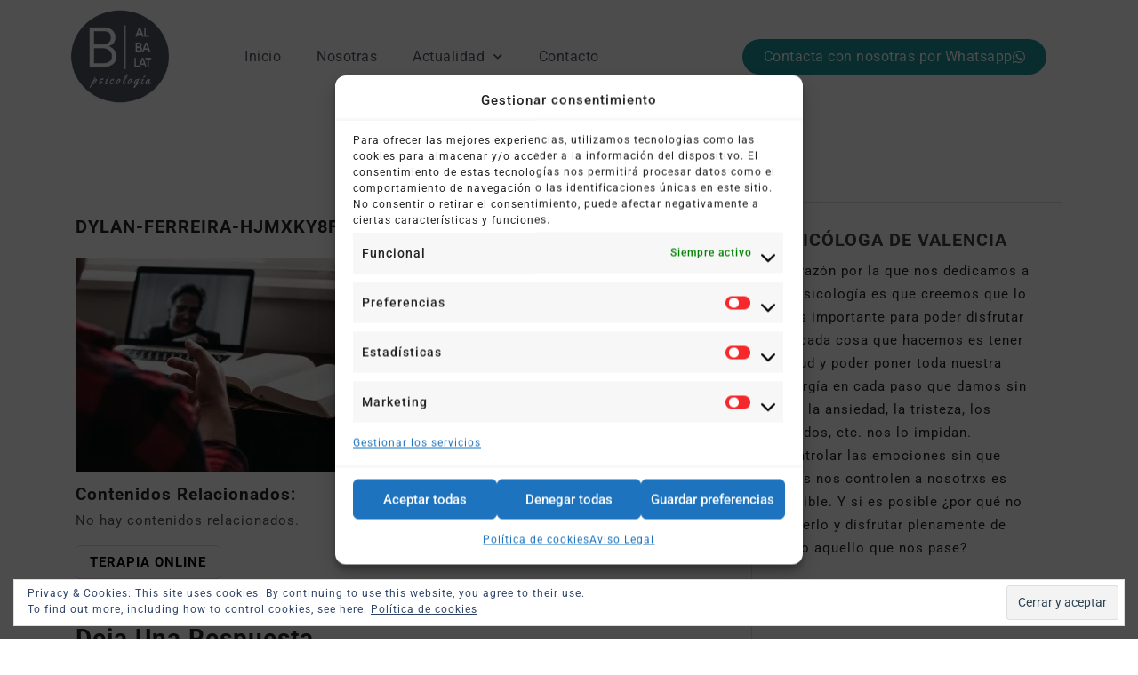

--- FILE ---
content_type: text/html; charset=UTF-8
request_url: https://www.psicologadevalencia.es/terapia-online/dylan-ferreira-hjmxky8fvmo-unsplash-1/
body_size: 26348
content:
<!DOCTYPE html>
<html lang="es" prefix="og: https://ogp.me/ns#">
<head>
	<meta charset="UTF-8">
	<meta name="viewport" content="width=device-width, initial-scale=1.0, viewport-fit=cover" />		<script type="text/javascript">
var trackScrolling=true;
var trackScrollingPercentage=false;
var ScrollingPercentageNumber=25;
var stLogInterval=10*1000;
var cutOffTime=900;
var trackNoEvents=false;
var trackNoMaxTime=false;
var docTitle='dylan-ferreira-HJmxky8Fvmo-unsplash-1';
</script>

<!-- Optimización para motores de búsqueda de Rank Math -  https://rankmath.com/ -->
<title>dylan-ferreira-HJmxky8Fvmo-unsplash-1 - B. Albalat psicología</title>
<meta name="robots" content="follow, index, max-snippet:-1, max-video-preview:-1, max-image-preview:large"/>
<link rel="canonical" href="https://www.psicologadevalencia.es/terapia-online/dylan-ferreira-hjmxky8fvmo-unsplash-1/" />
<meta property="og:locale" content="es_ES" />
<meta property="og:type" content="article" />
<meta property="og:title" content="dylan-ferreira-HJmxky8Fvmo-unsplash-1 - B. Albalat psicología" />
<meta property="og:description" content="Contenidos Relacionados: No hay contenidos relacionados." />
<meta property="og:url" content="https://www.psicologadevalencia.es/terapia-online/dylan-ferreira-hjmxky8fvmo-unsplash-1/" />
<meta property="og:site_name" content="Psicóloga Valencia - B. Albalat psicología" />
<meta property="article:author" content="https://www.facebook.com/PsicologaDeValencia/" />
<meta property="og:image" content="https://i0.wp.com/www.psicologadevalencia.es/wp-content/uploads/2021/08/dylan-ferreira-HJmxky8Fvmo-unsplash-1-scaled.jpg" />
<meta property="og:image:secure_url" content="https://i0.wp.com/www.psicologadevalencia.es/wp-content/uploads/2021/08/dylan-ferreira-HJmxky8Fvmo-unsplash-1-scaled.jpg" />
<meta property="og:image:width" content="640" />
<meta property="og:image:height" content="512" />
<meta property="og:image:alt" content="dylan-ferreira-HJmxky8Fvmo-unsplash-1" />
<meta property="og:image:type" content="image/jpeg" />
<meta name="twitter:card" content="summary_large_image" />
<meta name="twitter:title" content="dylan-ferreira-HJmxky8Fvmo-unsplash-1 - B. Albalat psicología" />
<meta name="twitter:description" content="Contenidos Relacionados: No hay contenidos relacionados." />
<meta name="twitter:creator" content="@PsicologaDeVLC" />
<meta name="twitter:image" content="https://i0.wp.com/www.psicologadevalencia.es/wp-content/uploads/2021/08/dylan-ferreira-HJmxky8Fvmo-unsplash-1-scaled.jpg" />
<script type="application/ld+json" class="rank-math-schema">{"@context":"https://schema.org","@graph":[{"@type":"BreadcrumbList","@id":"https://www.psicologadevalencia.es/terapia-online/dylan-ferreira-hjmxky8fvmo-unsplash-1/#breadcrumb","itemListElement":[{"@type":"ListItem","position":"1","item":{"@id":"https://www.psicologadevalencia.es","name":"Home"}},{"@type":"ListItem","position":"2","item":{"@id":"https://www.psicologadevalencia.es/terapia-online/","name":"Terapia online"}},{"@type":"ListItem","position":"3","item":{"@id":"https://www.psicologadevalencia.es/terapia-online/dylan-ferreira-hjmxky8fvmo-unsplash-1/","name":"dylan-ferreira-HJmxky8Fvmo-unsplash-1"}}]}]}</script>
<!-- /Plugin Rank Math WordPress SEO -->

<link rel='dns-prefetch' href='//secure.gravatar.com' />
<link rel='dns-prefetch' href='//stats.wp.com' />
<link rel='dns-prefetch' href='//fonts.googleapis.com' />
<link rel='dns-prefetch' href='//i0.wp.com' />
<link rel='dns-prefetch' href='//v0.wordpress.com' />
<link rel='dns-prefetch' href='//www.googletagmanager.com' />
<link rel="alternate" type="application/rss+xml" title="B. Albalat psicología &raquo; Feed" href="https://www.psicologadevalencia.es/feed/" />
<link rel="alternate" type="application/rss+xml" title="B. Albalat psicología &raquo; Feed de los comentarios" href="https://www.psicologadevalencia.es/comments/feed/" />
<link rel="alternate" type="application/rss+xml" title="B. Albalat psicología &raquo; Comentario dylan-ferreira-HJmxky8Fvmo-unsplash-1 del feed" href="https://www.psicologadevalencia.es/terapia-online/dylan-ferreira-hjmxky8fvmo-unsplash-1/feed/" />
<script>
window._wpemojiSettings = {"baseUrl":"https:\/\/s.w.org\/images\/core\/emoji\/15.0.3\/72x72\/","ext":".png","svgUrl":"https:\/\/s.w.org\/images\/core\/emoji\/15.0.3\/svg\/","svgExt":".svg","source":{"concatemoji":"https:\/\/www.psicologadevalencia.es\/wp-includes\/js\/wp-emoji-release.min.js?ver=6.6.4"}};
/*! This file is auto-generated */
!function(i,n){var o,s,e;function c(e){try{var t={supportTests:e,timestamp:(new Date).valueOf()};sessionStorage.setItem(o,JSON.stringify(t))}catch(e){}}function p(e,t,n){e.clearRect(0,0,e.canvas.width,e.canvas.height),e.fillText(t,0,0);var t=new Uint32Array(e.getImageData(0,0,e.canvas.width,e.canvas.height).data),r=(e.clearRect(0,0,e.canvas.width,e.canvas.height),e.fillText(n,0,0),new Uint32Array(e.getImageData(0,0,e.canvas.width,e.canvas.height).data));return t.every(function(e,t){return e===r[t]})}function u(e,t,n){switch(t){case"flag":return n(e,"\ud83c\udff3\ufe0f\u200d\u26a7\ufe0f","\ud83c\udff3\ufe0f\u200b\u26a7\ufe0f")?!1:!n(e,"\ud83c\uddfa\ud83c\uddf3","\ud83c\uddfa\u200b\ud83c\uddf3")&&!n(e,"\ud83c\udff4\udb40\udc67\udb40\udc62\udb40\udc65\udb40\udc6e\udb40\udc67\udb40\udc7f","\ud83c\udff4\u200b\udb40\udc67\u200b\udb40\udc62\u200b\udb40\udc65\u200b\udb40\udc6e\u200b\udb40\udc67\u200b\udb40\udc7f");case"emoji":return!n(e,"\ud83d\udc26\u200d\u2b1b","\ud83d\udc26\u200b\u2b1b")}return!1}function f(e,t,n){var r="undefined"!=typeof WorkerGlobalScope&&self instanceof WorkerGlobalScope?new OffscreenCanvas(300,150):i.createElement("canvas"),a=r.getContext("2d",{willReadFrequently:!0}),o=(a.textBaseline="top",a.font="600 32px Arial",{});return e.forEach(function(e){o[e]=t(a,e,n)}),o}function t(e){var t=i.createElement("script");t.src=e,t.defer=!0,i.head.appendChild(t)}"undefined"!=typeof Promise&&(o="wpEmojiSettingsSupports",s=["flag","emoji"],n.supports={everything:!0,everythingExceptFlag:!0},e=new Promise(function(e){i.addEventListener("DOMContentLoaded",e,{once:!0})}),new Promise(function(t){var n=function(){try{var e=JSON.parse(sessionStorage.getItem(o));if("object"==typeof e&&"number"==typeof e.timestamp&&(new Date).valueOf()<e.timestamp+604800&&"object"==typeof e.supportTests)return e.supportTests}catch(e){}return null}();if(!n){if("undefined"!=typeof Worker&&"undefined"!=typeof OffscreenCanvas&&"undefined"!=typeof URL&&URL.createObjectURL&&"undefined"!=typeof Blob)try{var e="postMessage("+f.toString()+"("+[JSON.stringify(s),u.toString(),p.toString()].join(",")+"));",r=new Blob([e],{type:"text/javascript"}),a=new Worker(URL.createObjectURL(r),{name:"wpTestEmojiSupports"});return void(a.onmessage=function(e){c(n=e.data),a.terminate(),t(n)})}catch(e){}c(n=f(s,u,p))}t(n)}).then(function(e){for(var t in e)n.supports[t]=e[t],n.supports.everything=n.supports.everything&&n.supports[t],"flag"!==t&&(n.supports.everythingExceptFlag=n.supports.everythingExceptFlag&&n.supports[t]);n.supports.everythingExceptFlag=n.supports.everythingExceptFlag&&!n.supports.flag,n.DOMReady=!1,n.readyCallback=function(){n.DOMReady=!0}}).then(function(){return e}).then(function(){var e;n.supports.everything||(n.readyCallback(),(e=n.source||{}).concatemoji?t(e.concatemoji):e.wpemoji&&e.twemoji&&(t(e.twemoji),t(e.wpemoji)))}))}((window,document),window._wpemojiSettings);
</script>
<link rel='stylesheet' id='iss-css' href='https://www.psicologadevalencia.es/wp-content/plugins/instant-search-suggest/assets/css/iss.css?ver=1500143897' media='all' />
<link rel='stylesheet' id='sbr_styles-css' href='https://www.psicologadevalencia.es/wp-content/plugins/reviews-feed/assets/css/sbr-styles.min.css?ver=2.1.1' media='all' />
<link rel='stylesheet' id='sbi_styles-css' href='https://www.psicologadevalencia.es/wp-content/plugins/instagram-feed/css/sbi-styles.min.css?ver=6.9.1' media='all' />
<link rel='stylesheet' id='sby_styles-css' href='https://www.psicologadevalencia.es/wp-content/plugins/feeds-for-youtube/css/sb-youtube-free.min.css?ver=2.4.0' media='all' />
<style id='wp-emoji-styles-inline-css'>

	img.wp-smiley, img.emoji {
		display: inline !important;
		border: none !important;
		box-shadow: none !important;
		height: 1em !important;
		width: 1em !important;
		margin: 0 0.07em !important;
		vertical-align: -0.1em !important;
		background: none !important;
		padding: 0 !important;
	}
</style>
<link rel='stylesheet' id='wp-block-library-css' href='https://www.psicologadevalencia.es/wp-includes/css/dist/block-library/style.min.css?ver=6.6.4' media='all' />
<link rel='stylesheet' id='mediaelement-css' href='https://www.psicologadevalencia.es/wp-includes/js/mediaelement/mediaelementplayer-legacy.min.css?ver=4.2.17' media='all' />
<link rel='stylesheet' id='wp-mediaelement-css' href='https://www.psicologadevalencia.es/wp-includes/js/mediaelement/wp-mediaelement.min.css?ver=6.6.4' media='all' />
<style id='jetpack-sharing-buttons-style-inline-css'>
.jetpack-sharing-buttons__services-list{display:flex;flex-direction:row;flex-wrap:wrap;gap:0;list-style-type:none;margin:5px;padding:0}.jetpack-sharing-buttons__services-list.has-small-icon-size{font-size:12px}.jetpack-sharing-buttons__services-list.has-normal-icon-size{font-size:16px}.jetpack-sharing-buttons__services-list.has-large-icon-size{font-size:24px}.jetpack-sharing-buttons__services-list.has-huge-icon-size{font-size:36px}@media print{.jetpack-sharing-buttons__services-list{display:none!important}}.editor-styles-wrapper .wp-block-jetpack-sharing-buttons{gap:0;padding-inline-start:0}ul.jetpack-sharing-buttons__services-list.has-background{padding:1.25em 2.375em}
</style>
<style id='classic-theme-styles-inline-css'>
/*! This file is auto-generated */
.wp-block-button__link{color:#fff;background-color:#32373c;border-radius:9999px;box-shadow:none;text-decoration:none;padding:calc(.667em + 2px) calc(1.333em + 2px);font-size:1.125em}.wp-block-file__button{background:#32373c;color:#fff;text-decoration:none}
</style>
<style id='global-styles-inline-css'>
:root{--wp--preset--aspect-ratio--square: 1;--wp--preset--aspect-ratio--4-3: 4/3;--wp--preset--aspect-ratio--3-4: 3/4;--wp--preset--aspect-ratio--3-2: 3/2;--wp--preset--aspect-ratio--2-3: 2/3;--wp--preset--aspect-ratio--16-9: 16/9;--wp--preset--aspect-ratio--9-16: 9/16;--wp--preset--color--black: #000000;--wp--preset--color--cyan-bluish-gray: #abb8c3;--wp--preset--color--white: #ffffff;--wp--preset--color--pale-pink: #f78da7;--wp--preset--color--vivid-red: #cf2e2e;--wp--preset--color--luminous-vivid-orange: #ff6900;--wp--preset--color--luminous-vivid-amber: #fcb900;--wp--preset--color--light-green-cyan: #7bdcb5;--wp--preset--color--vivid-green-cyan: #00d084;--wp--preset--color--pale-cyan-blue: #8ed1fc;--wp--preset--color--vivid-cyan-blue: #0693e3;--wp--preset--color--vivid-purple: #9b51e0;--wp--preset--gradient--vivid-cyan-blue-to-vivid-purple: linear-gradient(135deg,rgba(6,147,227,1) 0%,rgb(155,81,224) 100%);--wp--preset--gradient--light-green-cyan-to-vivid-green-cyan: linear-gradient(135deg,rgb(122,220,180) 0%,rgb(0,208,130) 100%);--wp--preset--gradient--luminous-vivid-amber-to-luminous-vivid-orange: linear-gradient(135deg,rgba(252,185,0,1) 0%,rgba(255,105,0,1) 100%);--wp--preset--gradient--luminous-vivid-orange-to-vivid-red: linear-gradient(135deg,rgba(255,105,0,1) 0%,rgb(207,46,46) 100%);--wp--preset--gradient--very-light-gray-to-cyan-bluish-gray: linear-gradient(135deg,rgb(238,238,238) 0%,rgb(169,184,195) 100%);--wp--preset--gradient--cool-to-warm-spectrum: linear-gradient(135deg,rgb(74,234,220) 0%,rgb(151,120,209) 20%,rgb(207,42,186) 40%,rgb(238,44,130) 60%,rgb(251,105,98) 80%,rgb(254,248,76) 100%);--wp--preset--gradient--blush-light-purple: linear-gradient(135deg,rgb(255,206,236) 0%,rgb(152,150,240) 100%);--wp--preset--gradient--blush-bordeaux: linear-gradient(135deg,rgb(254,205,165) 0%,rgb(254,45,45) 50%,rgb(107,0,62) 100%);--wp--preset--gradient--luminous-dusk: linear-gradient(135deg,rgb(255,203,112) 0%,rgb(199,81,192) 50%,rgb(65,88,208) 100%);--wp--preset--gradient--pale-ocean: linear-gradient(135deg,rgb(255,245,203) 0%,rgb(182,227,212) 50%,rgb(51,167,181) 100%);--wp--preset--gradient--electric-grass: linear-gradient(135deg,rgb(202,248,128) 0%,rgb(113,206,126) 100%);--wp--preset--gradient--midnight: linear-gradient(135deg,rgb(2,3,129) 0%,rgb(40,116,252) 100%);--wp--preset--font-size--small: 13px;--wp--preset--font-size--medium: 20px;--wp--preset--font-size--large: 36px;--wp--preset--font-size--x-large: 42px;--wp--preset--spacing--20: 0.44rem;--wp--preset--spacing--30: 0.67rem;--wp--preset--spacing--40: 1rem;--wp--preset--spacing--50: 1.5rem;--wp--preset--spacing--60: 2.25rem;--wp--preset--spacing--70: 3.38rem;--wp--preset--spacing--80: 5.06rem;--wp--preset--shadow--natural: 6px 6px 9px rgba(0, 0, 0, 0.2);--wp--preset--shadow--deep: 12px 12px 50px rgba(0, 0, 0, 0.4);--wp--preset--shadow--sharp: 6px 6px 0px rgba(0, 0, 0, 0.2);--wp--preset--shadow--outlined: 6px 6px 0px -3px rgba(255, 255, 255, 1), 6px 6px rgba(0, 0, 0, 1);--wp--preset--shadow--crisp: 6px 6px 0px rgba(0, 0, 0, 1);}:where(.is-layout-flex){gap: 0.5em;}:where(.is-layout-grid){gap: 0.5em;}body .is-layout-flex{display: flex;}.is-layout-flex{flex-wrap: wrap;align-items: center;}.is-layout-flex > :is(*, div){margin: 0;}body .is-layout-grid{display: grid;}.is-layout-grid > :is(*, div){margin: 0;}:where(.wp-block-columns.is-layout-flex){gap: 2em;}:where(.wp-block-columns.is-layout-grid){gap: 2em;}:where(.wp-block-post-template.is-layout-flex){gap: 1.25em;}:where(.wp-block-post-template.is-layout-grid){gap: 1.25em;}.has-black-color{color: var(--wp--preset--color--black) !important;}.has-cyan-bluish-gray-color{color: var(--wp--preset--color--cyan-bluish-gray) !important;}.has-white-color{color: var(--wp--preset--color--white) !important;}.has-pale-pink-color{color: var(--wp--preset--color--pale-pink) !important;}.has-vivid-red-color{color: var(--wp--preset--color--vivid-red) !important;}.has-luminous-vivid-orange-color{color: var(--wp--preset--color--luminous-vivid-orange) !important;}.has-luminous-vivid-amber-color{color: var(--wp--preset--color--luminous-vivid-amber) !important;}.has-light-green-cyan-color{color: var(--wp--preset--color--light-green-cyan) !important;}.has-vivid-green-cyan-color{color: var(--wp--preset--color--vivid-green-cyan) !important;}.has-pale-cyan-blue-color{color: var(--wp--preset--color--pale-cyan-blue) !important;}.has-vivid-cyan-blue-color{color: var(--wp--preset--color--vivid-cyan-blue) !important;}.has-vivid-purple-color{color: var(--wp--preset--color--vivid-purple) !important;}.has-black-background-color{background-color: var(--wp--preset--color--black) !important;}.has-cyan-bluish-gray-background-color{background-color: var(--wp--preset--color--cyan-bluish-gray) !important;}.has-white-background-color{background-color: var(--wp--preset--color--white) !important;}.has-pale-pink-background-color{background-color: var(--wp--preset--color--pale-pink) !important;}.has-vivid-red-background-color{background-color: var(--wp--preset--color--vivid-red) !important;}.has-luminous-vivid-orange-background-color{background-color: var(--wp--preset--color--luminous-vivid-orange) !important;}.has-luminous-vivid-amber-background-color{background-color: var(--wp--preset--color--luminous-vivid-amber) !important;}.has-light-green-cyan-background-color{background-color: var(--wp--preset--color--light-green-cyan) !important;}.has-vivid-green-cyan-background-color{background-color: var(--wp--preset--color--vivid-green-cyan) !important;}.has-pale-cyan-blue-background-color{background-color: var(--wp--preset--color--pale-cyan-blue) !important;}.has-vivid-cyan-blue-background-color{background-color: var(--wp--preset--color--vivid-cyan-blue) !important;}.has-vivid-purple-background-color{background-color: var(--wp--preset--color--vivid-purple) !important;}.has-black-border-color{border-color: var(--wp--preset--color--black) !important;}.has-cyan-bluish-gray-border-color{border-color: var(--wp--preset--color--cyan-bluish-gray) !important;}.has-white-border-color{border-color: var(--wp--preset--color--white) !important;}.has-pale-pink-border-color{border-color: var(--wp--preset--color--pale-pink) !important;}.has-vivid-red-border-color{border-color: var(--wp--preset--color--vivid-red) !important;}.has-luminous-vivid-orange-border-color{border-color: var(--wp--preset--color--luminous-vivid-orange) !important;}.has-luminous-vivid-amber-border-color{border-color: var(--wp--preset--color--luminous-vivid-amber) !important;}.has-light-green-cyan-border-color{border-color: var(--wp--preset--color--light-green-cyan) !important;}.has-vivid-green-cyan-border-color{border-color: var(--wp--preset--color--vivid-green-cyan) !important;}.has-pale-cyan-blue-border-color{border-color: var(--wp--preset--color--pale-cyan-blue) !important;}.has-vivid-cyan-blue-border-color{border-color: var(--wp--preset--color--vivid-cyan-blue) !important;}.has-vivid-purple-border-color{border-color: var(--wp--preset--color--vivid-purple) !important;}.has-vivid-cyan-blue-to-vivid-purple-gradient-background{background: var(--wp--preset--gradient--vivid-cyan-blue-to-vivid-purple) !important;}.has-light-green-cyan-to-vivid-green-cyan-gradient-background{background: var(--wp--preset--gradient--light-green-cyan-to-vivid-green-cyan) !important;}.has-luminous-vivid-amber-to-luminous-vivid-orange-gradient-background{background: var(--wp--preset--gradient--luminous-vivid-amber-to-luminous-vivid-orange) !important;}.has-luminous-vivid-orange-to-vivid-red-gradient-background{background: var(--wp--preset--gradient--luminous-vivid-orange-to-vivid-red) !important;}.has-very-light-gray-to-cyan-bluish-gray-gradient-background{background: var(--wp--preset--gradient--very-light-gray-to-cyan-bluish-gray) !important;}.has-cool-to-warm-spectrum-gradient-background{background: var(--wp--preset--gradient--cool-to-warm-spectrum) !important;}.has-blush-light-purple-gradient-background{background: var(--wp--preset--gradient--blush-light-purple) !important;}.has-blush-bordeaux-gradient-background{background: var(--wp--preset--gradient--blush-bordeaux) !important;}.has-luminous-dusk-gradient-background{background: var(--wp--preset--gradient--luminous-dusk) !important;}.has-pale-ocean-gradient-background{background: var(--wp--preset--gradient--pale-ocean) !important;}.has-electric-grass-gradient-background{background: var(--wp--preset--gradient--electric-grass) !important;}.has-midnight-gradient-background{background: var(--wp--preset--gradient--midnight) !important;}.has-small-font-size{font-size: var(--wp--preset--font-size--small) !important;}.has-medium-font-size{font-size: var(--wp--preset--font-size--medium) !important;}.has-large-font-size{font-size: var(--wp--preset--font-size--large) !important;}.has-x-large-font-size{font-size: var(--wp--preset--font-size--x-large) !important;}
:where(.wp-block-post-template.is-layout-flex){gap: 1.25em;}:where(.wp-block-post-template.is-layout-grid){gap: 1.25em;}
:where(.wp-block-columns.is-layout-flex){gap: 2em;}:where(.wp-block-columns.is-layout-grid){gap: 2em;}
:root :where(.wp-block-pullquote){font-size: 1.5em;line-height: 1.6;}
</style>
<link rel='stylesheet' id='contact-form-7-css' href='https://www.psicologadevalencia.es/wp-content/plugins/contact-form-7/includes/css/styles.css?ver=6.0.1' media='all' />
<link rel='stylesheet' id='ctf_styles-css' href='https://www.psicologadevalencia.es/wp-content/plugins/custom-twitter-feeds/css/ctf-styles.min.css?ver=2.3.1' media='all' />
<link rel='stylesheet' id='cff-css' href='https://www.psicologadevalencia.es/wp-content/plugins/custom-facebook-feed/assets/css/cff-style.min.css?ver=4.3.2' media='all' />
<link rel='stylesheet' id='sb-font-awesome-css' href='https://www.psicologadevalencia.es/wp-content/plugins/custom-facebook-feed/assets/css/font-awesome.min.css?ver=4.7.0' media='all' />
<link rel='stylesheet' id='cmplz-general-css' href='https://www.psicologadevalencia.es/wp-content/plugins/complianz-gdpr/assets/css/cookieblocker.min.css?ver=1752659132' media='all' />
<link rel='stylesheet' id='bootstrap-css' href='https://www.psicologadevalencia.es/wp-content/themes/doyel/assets/css/bootstrap.min.css?ver=4.5.0' media='all' />
<link rel='stylesheet' id='slicknav-css' href='https://www.psicologadevalencia.es/wp-content/themes/doyel/assets/css/slicknav.min.css?ver=1.0.3' media='all' />
<link rel='stylesheet' id='doyel-default-block-css' href='https://www.psicologadevalencia.es/wp-content/themes/doyel/assets/css/default-block.css?ver=1.1.9' media='all' />
<link rel='stylesheet' id='doyel-style-css' href='https://www.psicologadevalencia.es/wp-content/themes/doyel/assets/css/doyel-style.css?ver=1.0.0' media='all' />
<link rel='stylesheet' id='doyel-grid-parent-style-css' href='https://www.psicologadevalencia.es/wp-content/themes/doyel/style.css?ver=6.6.4' media='all' />
<link rel='stylesheet' id='font-awesome-css' href='https://www.psicologadevalencia.es/wp-content/plugins/elementor/assets/lib/font-awesome/css/font-awesome.min.css?ver=4.7.0' media='all' />
<link rel='stylesheet' id='doyel-grid-main-style-css' href='https://www.psicologadevalencia.es/wp-content/themes/doyel-grid/assets/css/main-style.css?ver=1.0.6' media='all' />
<link rel='stylesheet' id='doyel-google-fonts-css' href='https://fonts.googleapis.com/css?family=Roboto%3A300%2C300i%2C400%2C400i%2C500%2C700&#038;subset=latin%2Clatin-ext' media='all' />
<link rel='stylesheet' id='doyel-custom-css' href='https://www.psicologadevalencia.es/wp-content/themes/doyel/assets/css/custom-style.css?ver=6.6.4' media='all' />
<style id='doyel-custom-inline-css'>

        .site-title a,
        .site-description,
        .site-title a:hover {
            color: #000000 ;
        }
    
</style>
<link rel='stylesheet' id='elementor-frontend-css' href='https://www.psicologadevalencia.es/wp-content/plugins/elementor/assets/css/frontend.min.css?ver=3.30.2' media='all' />
<link rel='stylesheet' id='widget-image-css' href='https://www.psicologadevalencia.es/wp-content/plugins/elementor/assets/css/widget-image.min.css?ver=3.30.2' media='all' />
<link rel='stylesheet' id='widget-nav-menu-css' href='https://www.psicologadevalencia.es/wp-content/plugins/elementor-pro/assets/css/widget-nav-menu.min.css?ver=3.30.0' media='all' />
<link rel='stylesheet' id='e-sticky-css' href='https://www.psicologadevalencia.es/wp-content/plugins/elementor-pro/assets/css/modules/sticky.min.css?ver=3.30.0' media='all' />
<link rel='stylesheet' id='widget-icon-list-css' href='https://www.psicologadevalencia.es/wp-content/plugins/elementor/assets/css/widget-icon-list.min.css?ver=3.30.2' media='all' />
<link rel='stylesheet' id='widget-social-icons-css' href='https://www.psicologadevalencia.es/wp-content/plugins/elementor/assets/css/widget-social-icons.min.css?ver=3.30.2' media='all' />
<link rel='stylesheet' id='e-apple-webkit-css' href='https://www.psicologadevalencia.es/wp-content/plugins/elementor/assets/css/conditionals/apple-webkit.min.css?ver=3.30.2' media='all' />
<link rel='stylesheet' id='widget-heading-css' href='https://www.psicologadevalencia.es/wp-content/plugins/elementor/assets/css/widget-heading.min.css?ver=3.30.2' media='all' />
<link rel='stylesheet' id='widget-divider-css' href='https://www.psicologadevalencia.es/wp-content/plugins/elementor/assets/css/widget-divider.min.css?ver=3.30.2' media='all' />
<link rel='stylesheet' id='elementor-icons-css' href='https://www.psicologadevalencia.es/wp-content/plugins/elementor/assets/lib/eicons/css/elementor-icons.min.css?ver=5.43.0' media='all' />
<link rel='stylesheet' id='elementor-post-8679-css' href='https://www.psicologadevalencia.es/wp-content/uploads/elementor/css/post-8679.css?ver=1752659428' media='all' />
<link rel='stylesheet' id='cffstyles-css' href='https://www.psicologadevalencia.es/wp-content/plugins/custom-facebook-feed/assets/css/cff-style.min.css?ver=4.3.2' media='all' />
<link rel='stylesheet' id='sby-styles-css' href='https://www.psicologadevalencia.es/wp-content/plugins/feeds-for-youtube/css/sb-youtube-free.min.css?ver=2.4.0' media='all' />
<link rel='stylesheet' id='sbistyles-css' href='https://www.psicologadevalencia.es/wp-content/plugins/instagram-feed/css/sbi-styles.min.css?ver=6.9.1' media='all' />
<link rel='stylesheet' id='elementor-post-8688-css' href='https://www.psicologadevalencia.es/wp-content/uploads/elementor/css/post-8688.css?ver=1752659428' media='all' />
<link rel='stylesheet' id='elementor-post-8691-css' href='https://www.psicologadevalencia.es/wp-content/uploads/elementor/css/post-8691.css?ver=1765293376' media='all' />
<link rel='stylesheet' id='yarpp-thumbnails-css' href='https://www.psicologadevalencia.es/wp-content/plugins/yet-another-related-posts-plugin/style/styles_thumbnails.css?ver=5.30.11' media='all' />
<style id='yarpp-thumbnails-inline-css'>
.yarpp-thumbnails-horizontal .yarpp-thumbnail {width: 130px;height: 170px;margin: 5px;margin-left: 0px;}.yarpp-thumbnail > img, .yarpp-thumbnail-default {width: 120px;height: 120px;margin: 5px;}.yarpp-thumbnails-horizontal .yarpp-thumbnail-title {margin: 7px;margin-top: 0px;width: 120px;}.yarpp-thumbnail-default > img {min-height: 120px;min-width: 120px;}
.yarpp-thumbnails-horizontal .yarpp-thumbnail {width: 130px;height: 170px;margin: 5px;margin-left: 0px;}.yarpp-thumbnail > img, .yarpp-thumbnail-default {width: 120px;height: 120px;margin: 5px;}.yarpp-thumbnails-horizontal .yarpp-thumbnail-title {margin: 7px;margin-top: 0px;width: 120px;}.yarpp-thumbnail-default > img {min-height: 120px;min-width: 120px;}
.yarpp-thumbnails-horizontal .yarpp-thumbnail {width: 130px;height: 170px;margin: 5px;margin-left: 0px;}.yarpp-thumbnail > img, .yarpp-thumbnail-default {width: 120px;height: 120px;margin: 5px;}.yarpp-thumbnails-horizontal .yarpp-thumbnail-title {margin: 7px;margin-top: 0px;width: 120px;}.yarpp-thumbnail-default > img {min-height: 120px;min-width: 120px;}
</style>
<link rel='stylesheet' id='yarppRelatedCss-css' href='https://www.psicologadevalencia.es/wp-content/plugins/yet-another-related-posts-plugin/style/related.css?ver=5.30.11' media='all' />
<link rel='stylesheet' id='elementor-gf-local-roboto-css' href='https://www.psicologadevalencia.es/wp-content/uploads/elementor/google-fonts/css/roboto.css?ver=1752659389' media='all' />
<link rel='stylesheet' id='elementor-gf-local-robotoslab-css' href='https://www.psicologadevalencia.es/wp-content/uploads/elementor/google-fonts/css/robotoslab.css?ver=1752659393' media='all' />
<link rel='stylesheet' id='elementor-icons-shared-0-css' href='https://www.psicologadevalencia.es/wp-content/plugins/elementor/assets/lib/font-awesome/css/fontawesome.min.css?ver=5.15.3' media='all' />
<link rel='stylesheet' id='elementor-icons-fa-solid-css' href='https://www.psicologadevalencia.es/wp-content/plugins/elementor/assets/lib/font-awesome/css/solid.min.css?ver=5.15.3' media='all' />
<link rel='stylesheet' id='elementor-icons-fa-brands-css' href='https://www.psicologadevalencia.es/wp-content/plugins/elementor/assets/lib/font-awesome/css/brands.min.css?ver=5.15.3' media='all' />
<link rel='stylesheet' id='jetpack_css-css' href='https://www.psicologadevalencia.es/wp-content/plugins/jetpack/css/jetpack.css?ver=13.8.2' media='all' />
<script src="https://www.psicologadevalencia.es/wp-includes/js/jquery/jquery.min.js?ver=3.7.1" id="jquery-core-js"></script>
<script src="https://www.psicologadevalencia.es/wp-includes/js/jquery/jquery-migrate.min.js?ver=3.4.1" id="jquery-migrate-js"></script>
<script src="https://www.psicologadevalencia.es/wp-content/plugins/dynamic-qr-code/sos/wp/assets/sosApi.js?ver=6.6.4" id="sos-api-ajax-js"></script>
<link rel="https://api.w.org/" href="https://www.psicologadevalencia.es/wp-json/" /><link rel="alternate" title="JSON" type="application/json" href="https://www.psicologadevalencia.es/wp-json/wp/v2/media/7249" /><link rel="EditURI" type="application/rsd+xml" title="RSD" href="https://www.psicologadevalencia.es/xmlrpc.php?rsd" />
<meta name="generator" content="WordPress 6.6.4" />
<link rel='shortlink' href='https://wp.me/a4CdZs-1SV' />
<link rel="alternate" title="oEmbed (JSON)" type="application/json+oembed" href="https://www.psicologadevalencia.es/wp-json/oembed/1.0/embed?url=https%3A%2F%2Fwww.psicologadevalencia.es%2Fterapia-online%2Fdylan-ferreira-hjmxky8fvmo-unsplash-1%2F" />
<link rel="alternate" title="oEmbed (XML)" type="text/xml+oembed" href="https://www.psicologadevalencia.es/wp-json/oembed/1.0/embed?url=https%3A%2F%2Fwww.psicologadevalencia.es%2Fterapia-online%2Fdylan-ferreira-hjmxky8fvmo-unsplash-1%2F&#038;format=xml" />
<meta name="generator" content="Site Kit by Google 1.170.0" />	<style>img#wpstats{display:none}</style>
					<style>.cmplz-hidden {
					display: none !important;
				}</style><meta name="generator" content="Elementor 3.30.2; features: additional_custom_breakpoints; settings: css_print_method-external, google_font-enabled, font_display-swap">
			<style>
				.e-con.e-parent:nth-of-type(n+4):not(.e-lazyloaded):not(.e-no-lazyload),
				.e-con.e-parent:nth-of-type(n+4):not(.e-lazyloaded):not(.e-no-lazyload) * {
					background-image: none !important;
				}
				@media screen and (max-height: 1024px) {
					.e-con.e-parent:nth-of-type(n+3):not(.e-lazyloaded):not(.e-no-lazyload),
					.e-con.e-parent:nth-of-type(n+3):not(.e-lazyloaded):not(.e-no-lazyload) * {
						background-image: none !important;
					}
				}
				@media screen and (max-height: 640px) {
					.e-con.e-parent:nth-of-type(n+2):not(.e-lazyloaded):not(.e-no-lazyload),
					.e-con.e-parent:nth-of-type(n+2):not(.e-lazyloaded):not(.e-no-lazyload) * {
						background-image: none !important;
					}
				}
			</style>
			
<!-- Fragmento de código de Google Tag Manager añadido por Site Kit -->
<script>
			( function( w, d, s, l, i ) {
				w[l] = w[l] || [];
				w[l].push( {'gtm.start': new Date().getTime(), event: 'gtm.js'} );
				var f = d.getElementsByTagName( s )[0],
					j = d.createElement( s ), dl = l != 'dataLayer' ? '&l=' + l : '';
				j.async = true;
				j.src = 'https://www.googletagmanager.com/gtm.js?id=' + i + dl;
				f.parentNode.insertBefore( j, f );
			} )( window, document, 'script', 'dataLayer', 'GTM-K7PCFFCZ' );
			
</script>

<!-- Final del fragmento de código de Google Tag Manager añadido por Site Kit -->
<link rel="icon" href="https://i0.wp.com/www.psicologadevalencia.es/wp-content/uploads/2020/02/cropped-BAlbalat_Logotipo_2020-3.png?fit=32%2C32&#038;ssl=1" sizes="32x32" />
<link rel="icon" href="https://i0.wp.com/www.psicologadevalencia.es/wp-content/uploads/2020/02/cropped-BAlbalat_Logotipo_2020-3.png?fit=192%2C192&#038;ssl=1" sizes="192x192" />
<link rel="apple-touch-icon" href="https://i0.wp.com/www.psicologadevalencia.es/wp-content/uploads/2020/02/cropped-BAlbalat_Logotipo_2020-3.png?fit=180%2C180&#038;ssl=1" />
<meta name="msapplication-TileImage" content="https://i0.wp.com/www.psicologadevalencia.es/wp-content/uploads/2020/02/cropped-BAlbalat_Logotipo_2020-3.png?fit=270%2C270&#038;ssl=1" />
		<style id="wp-custom-css">
			.wp-block-heading{
	text-transform: inherit !important;
}

.single-post li {
	padding-bottom: 20px;
}		</style>
		</head>
<body data-cmplz=2 class="attachment attachment-template-default single single-attachment postid-7249 attachmentid-7249 attachment-jpeg wp-custom-logo elementor-default elementor-kit-8679">
		<!-- Fragmento de código de Google Tag Manager (noscript) añadido por Site Kit -->
		<noscript>
			<iframe src="https://www.googletagmanager.com/ns.html?id=GTM-K7PCFFCZ" height="0" width="0" style="display:none;visibility:hidden"></iframe>
		</noscript>
		<!-- Final del fragmento de código de Google Tag Manager (noscript) añadido por Site Kit -->
				<div data-elementor-type="header" data-elementor-id="8688" class="elementor elementor-8688 elementor-location-header" data-elementor-post-type="elementor_library">
					<section class="elementor-section elementor-top-section elementor-element elementor-element-ebd9ead elementor-section-boxed elementor-section-height-default elementor-section-height-default" data-id="ebd9ead" data-element_type="section" data-settings="{&quot;background_background&quot;:&quot;classic&quot;,&quot;sticky&quot;:&quot;top&quot;,&quot;sticky_on&quot;:[&quot;desktop&quot;,&quot;tablet&quot;,&quot;mobile&quot;],&quot;sticky_offset&quot;:0,&quot;sticky_effects_offset&quot;:0,&quot;sticky_anchor_link_offset&quot;:0}">
						<div class="elementor-container elementor-column-gap-default">
					<div class="elementor-column elementor-col-100 elementor-top-column elementor-element elementor-element-6caee55" data-id="6caee55" data-element_type="column">
			<div class="elementor-widget-wrap elementor-element-populated">
						<div class="elementor-element elementor-element-b00ec59 elementor-widget__width-auto elementor-widget-tablet__width-inherit elementor-widget-mobile__width-initial elementor-widget elementor-widget-theme-site-logo elementor-widget-image" data-id="b00ec59" data-element_type="widget" data-widget_type="theme-site-logo.default">
				<div class="elementor-widget-container">
											<a href="https://www.psicologadevalencia.es">
			<img width="180" height="180" src="https://i0.wp.com/www.psicologadevalencia.es/wp-content/uploads/2022/05/Psicologa-valencia.png?fit=180%2C180&amp;ssl=1" class="attachment-full size-full wp-image-7576" alt="logo" srcset="https://i0.wp.com/www.psicologadevalencia.es/wp-content/uploads/2022/05/Psicologa-valencia.png?w=180&amp;ssl=1 180w, https://i0.wp.com/www.psicologadevalencia.es/wp-content/uploads/2022/05/Psicologa-valencia.png?resize=150%2C150&amp;ssl=1 150w, https://i0.wp.com/www.psicologadevalencia.es/wp-content/uploads/2022/05/Psicologa-valencia.png?resize=120%2C120&amp;ssl=1 120w" sizes="(max-width: 180px) 100vw, 180px" />				</a>
											</div>
				</div>
				<div class="elementor-element elementor-element-5567adb elementor-nav-menu--dropdown-mobile elementor-nav-menu--stretch elementor-widget__width-auto elementor-nav-menu__text-align-aside elementor-nav-menu--toggle elementor-nav-menu--burger elementor-widget elementor-widget-nav-menu" data-id="5567adb" data-element_type="widget" data-settings="{&quot;submenu_icon&quot;:{&quot;value&quot;:&quot;&lt;i class=\&quot;fas fa-chevron-down\&quot;&gt;&lt;\/i&gt;&quot;,&quot;library&quot;:&quot;fa-solid&quot;},&quot;full_width&quot;:&quot;stretch&quot;,&quot;layout&quot;:&quot;horizontal&quot;,&quot;toggle&quot;:&quot;burger&quot;}" data-widget_type="nav-menu.default">
				<div class="elementor-widget-container">
								<nav aria-label="Menú" class="elementor-nav-menu--main elementor-nav-menu__container elementor-nav-menu--layout-horizontal e--pointer-underline e--animation-fade">
				<ul id="menu-1-5567adb" class="elementor-nav-menu"><li class="menu-item menu-item-type-post_type menu-item-object-page menu-item-home menu-item-8682"><a href="https://www.psicologadevalencia.es/" class="elementor-item">Inicio</a></li>
<li class="menu-item menu-item-type-post_type menu-item-object-page menu-item-8683"><a href="https://www.psicologadevalencia.es/quienes-somos/" class="elementor-item">Nosotras</a></li>
<li class="menu-item menu-item-type-custom menu-item-object-custom menu-item-has-children menu-item-8684"><a href="#" class="elementor-item elementor-item-anchor">Actualidad</a>
<ul class="sub-menu elementor-nav-menu--dropdown">
	<li class="menu-item menu-item-type-post_type menu-item-object-page menu-item-8721"><a href="https://www.psicologadevalencia.es/blog/" class="elementor-sub-item">Blog</a></li>
	<li class="menu-item menu-item-type-post_type menu-item-object-page menu-item-8686"><a href="https://www.psicologadevalencia.es/psicologa-valencia-prensa/" class="elementor-sub-item">Prensa</a></li>
</ul>
</li>
<li class="menu-item menu-item-type-post_type menu-item-object-page menu-item-8687"><a href="https://www.psicologadevalencia.es/contacto-y-reservas/" class="elementor-item">Contacto</a></li>
</ul>			</nav>
					<div class="elementor-menu-toggle" role="button" tabindex="0" aria-label="Alternar menú" aria-expanded="false">
			<i aria-hidden="true" role="presentation" class="elementor-menu-toggle__icon--open eicon-menu-bar"></i><i aria-hidden="true" role="presentation" class="elementor-menu-toggle__icon--close eicon-close"></i>		</div>
					<nav class="elementor-nav-menu--dropdown elementor-nav-menu__container" aria-hidden="true">
				<ul id="menu-2-5567adb" class="elementor-nav-menu"><li class="menu-item menu-item-type-post_type menu-item-object-page menu-item-home menu-item-8682"><a href="https://www.psicologadevalencia.es/" class="elementor-item" tabindex="-1">Inicio</a></li>
<li class="menu-item menu-item-type-post_type menu-item-object-page menu-item-8683"><a href="https://www.psicologadevalencia.es/quienes-somos/" class="elementor-item" tabindex="-1">Nosotras</a></li>
<li class="menu-item menu-item-type-custom menu-item-object-custom menu-item-has-children menu-item-8684"><a href="#" class="elementor-item elementor-item-anchor" tabindex="-1">Actualidad</a>
<ul class="sub-menu elementor-nav-menu--dropdown">
	<li class="menu-item menu-item-type-post_type menu-item-object-page menu-item-8721"><a href="https://www.psicologadevalencia.es/blog/" class="elementor-sub-item" tabindex="-1">Blog</a></li>
	<li class="menu-item menu-item-type-post_type menu-item-object-page menu-item-8686"><a href="https://www.psicologadevalencia.es/psicologa-valencia-prensa/" class="elementor-sub-item" tabindex="-1">Prensa</a></li>
</ul>
</li>
<li class="menu-item menu-item-type-post_type menu-item-object-page menu-item-8687"><a href="https://www.psicologadevalencia.es/contacto-y-reservas/" class="elementor-item" tabindex="-1">Contacto</a></li>
</ul>			</nav>
						</div>
				</div>
				<div class="elementor-element elementor-element-955c560 elementor-widget__width-auto elementor-widget elementor-widget-button" data-id="955c560" data-element_type="widget" data-widget_type="button.default">
				<div class="elementor-widget-container">
									<div class="elementor-button-wrapper">
					<a class="elementor-button elementor-button-link elementor-size-sm" href="https://api.whatsapp.com/send?phone=34647068692&#038;text=Hola%2C%20tengo%20tu%20informaci%C3%B3n%20de%20WhatsApp%20de%20tu%20web." target="_blank">
						<span class="elementor-button-content-wrapper">
						<span class="elementor-button-icon">
				<i aria-hidden="true" class="fab fa-whatsapp"></i>			</span>
									<span class="elementor-button-text">Contacta con nosotras por Whatsapp</span>
					</span>
					</a>
				</div>
								</div>
				</div>
					</div>
		</div>
					</div>
		</section>
				</div>
		<section class="blog-area  single-area" id="content">
	<div class="container">
		<div class="row">
			<div class="col-lg-8">
				<article id="post-7249" class="post-7249 attachment type-attachment status-inherit hentry">
		<div class="single-content">
		<header class="entry-header">
			<h1 class="entry-title">dylan-ferreira-HJmxky8Fvmo-unsplash-1</h1>		</header><!-- .entry-header -->

		<div class="entry-content">
			<p class="attachment"><a href="https://i0.wp.com/www.psicologadevalencia.es/wp-content/uploads/2021/08/dylan-ferreira-HJmxky8Fvmo-unsplash-1-scaled.jpg?ssl=1"><img fetchpriority="high" decoding="async" width="300" height="240" src="https://i0.wp.com/www.psicologadevalencia.es/wp-content/uploads/2021/08/dylan-ferreira-HJmxky8Fvmo-unsplash-1-scaled.jpg?fit=300%2C240&amp;ssl=1" class="attachment-medium size-medium" alt="" srcset="https://i0.wp.com/www.psicologadevalencia.es/wp-content/uploads/2021/08/dylan-ferreira-HJmxky8Fvmo-unsplash-1-scaled.jpg?w=2560&amp;ssl=1 2560w, https://i0.wp.com/www.psicologadevalencia.es/wp-content/uploads/2021/08/dylan-ferreira-HJmxky8Fvmo-unsplash-1-scaled.jpg?resize=300%2C240&amp;ssl=1 300w, https://i0.wp.com/www.psicologadevalencia.es/wp-content/uploads/2021/08/dylan-ferreira-HJmxky8Fvmo-unsplash-1-scaled.jpg?resize=1024%2C819&amp;ssl=1 1024w, https://i0.wp.com/www.psicologadevalencia.es/wp-content/uploads/2021/08/dylan-ferreira-HJmxky8Fvmo-unsplash-1-scaled.jpg?resize=768%2C614&amp;ssl=1 768w, https://i0.wp.com/www.psicologadevalencia.es/wp-content/uploads/2021/08/dylan-ferreira-HJmxky8Fvmo-unsplash-1-scaled.jpg?resize=1536%2C1229&amp;ssl=1 1536w, https://i0.wp.com/www.psicologadevalencia.es/wp-content/uploads/2021/08/dylan-ferreira-HJmxky8Fvmo-unsplash-1-scaled.jpg?resize=2048%2C1638&amp;ssl=1 2048w, https://i0.wp.com/www.psicologadevalencia.es/wp-content/uploads/2021/08/dylan-ferreira-HJmxky8Fvmo-unsplash-1-scaled.jpg?resize=338%2C270&amp;ssl=1 338w, https://i0.wp.com/www.psicologadevalencia.es/wp-content/uploads/2021/08/dylan-ferreira-HJmxky8Fvmo-unsplash-1-scaled.jpg?w=1280&amp;ssl=1 1280w, https://i0.wp.com/www.psicologadevalencia.es/wp-content/uploads/2021/08/dylan-ferreira-HJmxky8Fvmo-unsplash-1-scaled.jpg?w=1920&amp;ssl=1 1920w" sizes="(max-width: 300px) 100vw, 300px" /></a></p>
<div class='yarpp yarpp-related yarpp-related-website yarpp-related-none yarpp-template-thumbnails'>
<!-- YARPP Thumbnails -->
<h3>Contenidos Relacionados:</h3>
<p>No hay contenidos relacionados.</p>
</div>
		</div><!-- .entry-content -->
					<footer class="entry-footer">
							</footer><!-- .entry-footer -->
			</div>
</article><!-- #post-7249 -->

	<nav class="navigation post-navigation" aria-label="Entradas">
		<h2 class="screen-reader-text">Navegación de entradas</h2>
		<div class="nav-links"><div class="nav-previous"><a href="https://www.psicologadevalencia.es/terapia-online/" rel="prev">Terapia online</a></div></div>
	</nav>
<div id="comments" class="comments-area">

		<div id="respond" class="comment-respond">
		<h3 id="reply-title" class="comment-reply-title">Deja una respuesta <small><a rel="nofollow" id="cancel-comment-reply-link" href="/terapia-online/dylan-ferreira-hjmxky8fvmo-unsplash-1/#respond" style="display:none;">Cancelar la respuesta</a></small></h3><form action="https://www.psicologadevalencia.es/wp-comments-post.php" method="post" id="commentform" class="comment-form" novalidate><p class="comment-notes"><span id="email-notes">Tu dirección de correo electrónico no será publicada.</span> <span class="required-field-message">Los campos obligatorios están marcados con <span class="required">*</span></span></p><p class="comment-form-comment"><label for="comment">Comentario <span class="required">*</span></label> <textarea id="comment" name="comment" cols="45" rows="8" maxlength="65525" required></textarea></p><p class="comment-form-author"><label for="author">Nombre <span class="required">*</span></label> <input id="author" name="author" type="text" value="" size="30" maxlength="245" autocomplete="name" required /></p>
<p class="comment-form-email"><label for="email">Correo electrónico <span class="required">*</span></label> <input id="email" name="email" type="email" value="" size="30" maxlength="100" aria-describedby="email-notes" autocomplete="email" required /></p>
<p class="comment-form-url"><label for="url">Web</label> <input id="url" name="url" type="url" value="" size="30" maxlength="200" autocomplete="url" /></p>
<p class="form-submit"><input name="submit" type="submit" id="submit" class="submit" value="Publicar el comentario" /> <input type='hidden' name='comment_post_ID' value='7249' id='comment_post_ID' />
<input type='hidden' name='comment_parent' id='comment_parent' value='0' />
</p><p style="display: none;"><input type="hidden" id="akismet_comment_nonce" name="akismet_comment_nonce" value="ac940b44ea" /></p><p style="display: none !important;" class="akismet-fields-container" data-prefix="ak_"><label>&#916;<textarea name="ak_hp_textarea" cols="45" rows="8" maxlength="100"></textarea></label><input type="hidden" id="ak_js_1" name="ak_js" value="178"/><script>document.getElementById( "ak_js_1" ).setAttribute( "value", ( new Date() ).getTime() );</script></p></form>	</div><!-- #respond -->
	<p class="akismet_comment_form_privacy_notice">Este sitio usa Akismet para reducir el spam. <a href="https://akismet.com/privacy/" target="_blank" rel="nofollow noopener"> Aprende cómo se procesan los datos de tus comentarios.</a></p>
</div><!-- #comments -->
			</div>
						<div class="col-lg-4">
				
<aside id="secondary" class="widget-area">
	<section id="text-4" class="widget widget_text"><h2 class="widget-title">Psicóloga de Valencia</h2>			<div class="textwidget">La razón por la que nos dedicamos a la psicología es que creemos que lo más importante para poder disfrutar de cada cosa que hacemos es tener salud y poder poner toda nuestra energía en cada paso que damos sin que la ansiedad, la tristeza, los miedos, etc. nos lo impidan.

Controlar las emociones sin que ellas nos controlen a nosotrxs es posible. Y si es posible ¿por qué no hacerlo y disfrutar plenamente de todo aquello que nos pase?



</div>
		</section><section id="archives-2" class="widget widget_archive"><h2 class="widget-title">ARTÍCULOS/BLOG</h2>
			<ul>
					<li><a href='https://www.psicologadevalencia.es/2025/11/'>noviembre 2025</a>&nbsp;(2)</li>
	<li><a href='https://www.psicologadevalencia.es/2025/10/'>octubre 2025</a>&nbsp;(2)</li>
	<li><a href='https://www.psicologadevalencia.es/2025/09/'>septiembre 2025</a>&nbsp;(2)</li>
	<li><a href='https://www.psicologadevalencia.es/2025/07/'>julio 2025</a>&nbsp;(3)</li>
	<li><a href='https://www.psicologadevalencia.es/2025/06/'>junio 2025</a>&nbsp;(1)</li>
	<li><a href='https://www.psicologadevalencia.es/2025/04/'>abril 2025</a>&nbsp;(1)</li>
	<li><a href='https://www.psicologadevalencia.es/2025/03/'>marzo 2025</a>&nbsp;(3)</li>
	<li><a href='https://www.psicologadevalencia.es/2025/02/'>febrero 2025</a>&nbsp;(1)</li>
	<li><a href='https://www.psicologadevalencia.es/2025/01/'>enero 2025</a>&nbsp;(2)</li>
	<li><a href='https://www.psicologadevalencia.es/2024/12/'>diciembre 2024</a>&nbsp;(1)</li>
	<li><a href='https://www.psicologadevalencia.es/2024/11/'>noviembre 2024</a>&nbsp;(2)</li>
	<li><a href='https://www.psicologadevalencia.es/2024/10/'>octubre 2024</a>&nbsp;(3)</li>
	<li><a href='https://www.psicologadevalencia.es/2024/09/'>septiembre 2024</a>&nbsp;(3)</li>
	<li><a href='https://www.psicologadevalencia.es/2024/08/'>agosto 2024</a>&nbsp;(1)</li>
	<li><a href='https://www.psicologadevalencia.es/2024/06/'>junio 2024</a>&nbsp;(3)</li>
	<li><a href='https://www.psicologadevalencia.es/2024/04/'>abril 2024</a>&nbsp;(1)</li>
	<li><a href='https://www.psicologadevalencia.es/2024/03/'>marzo 2024</a>&nbsp;(1)</li>
	<li><a href='https://www.psicologadevalencia.es/2024/02/'>febrero 2024</a>&nbsp;(2)</li>
	<li><a href='https://www.psicologadevalencia.es/2024/01/'>enero 2024</a>&nbsp;(2)</li>
	<li><a href='https://www.psicologadevalencia.es/2023/11/'>noviembre 2023</a>&nbsp;(2)</li>
	<li><a href='https://www.psicologadevalencia.es/2023/07/'>julio 2023</a>&nbsp;(2)</li>
	<li><a href='https://www.psicologadevalencia.es/2023/05/'>mayo 2023</a>&nbsp;(1)</li>
	<li><a href='https://www.psicologadevalencia.es/2023/04/'>abril 2023</a>&nbsp;(2)</li>
	<li><a href='https://www.psicologadevalencia.es/2023/03/'>marzo 2023</a>&nbsp;(1)</li>
	<li><a href='https://www.psicologadevalencia.es/2023/02/'>febrero 2023</a>&nbsp;(1)</li>
	<li><a href='https://www.psicologadevalencia.es/2022/12/'>diciembre 2022</a>&nbsp;(2)</li>
	<li><a href='https://www.psicologadevalencia.es/2022/11/'>noviembre 2022</a>&nbsp;(2)</li>
	<li><a href='https://www.psicologadevalencia.es/2022/10/'>octubre 2022</a>&nbsp;(2)</li>
	<li><a href='https://www.psicologadevalencia.es/2022/07/'>julio 2022</a>&nbsp;(1)</li>
	<li><a href='https://www.psicologadevalencia.es/2022/06/'>junio 2022</a>&nbsp;(1)</li>
	<li><a href='https://www.psicologadevalencia.es/2022/05/'>mayo 2022</a>&nbsp;(2)</li>
	<li><a href='https://www.psicologadevalencia.es/2022/04/'>abril 2022</a>&nbsp;(2)</li>
	<li><a href='https://www.psicologadevalencia.es/2022/03/'>marzo 2022</a>&nbsp;(1)</li>
	<li><a href='https://www.psicologadevalencia.es/2022/02/'>febrero 2022</a>&nbsp;(2)</li>
	<li><a href='https://www.psicologadevalencia.es/2022/01/'>enero 2022</a>&nbsp;(1)</li>
	<li><a href='https://www.psicologadevalencia.es/2021/12/'>diciembre 2021</a>&nbsp;(1)</li>
	<li><a href='https://www.psicologadevalencia.es/2021/11/'>noviembre 2021</a>&nbsp;(1)</li>
	<li><a href='https://www.psicologadevalencia.es/2021/10/'>octubre 2021</a>&nbsp;(2)</li>
	<li><a href='https://www.psicologadevalencia.es/2021/09/'>septiembre 2021</a>&nbsp;(3)</li>
	<li><a href='https://www.psicologadevalencia.es/2021/08/'>agosto 2021</a>&nbsp;(1)</li>
	<li><a href='https://www.psicologadevalencia.es/2021/06/'>junio 2021</a>&nbsp;(2)</li>
	<li><a href='https://www.psicologadevalencia.es/2021/05/'>mayo 2021</a>&nbsp;(2)</li>
	<li><a href='https://www.psicologadevalencia.es/2021/04/'>abril 2021</a>&nbsp;(2)</li>
	<li><a href='https://www.psicologadevalencia.es/2021/03/'>marzo 2021</a>&nbsp;(2)</li>
	<li><a href='https://www.psicologadevalencia.es/2021/02/'>febrero 2021</a>&nbsp;(1)</li>
	<li><a href='https://www.psicologadevalencia.es/2021/01/'>enero 2021</a>&nbsp;(1)</li>
	<li><a href='https://www.psicologadevalencia.es/2020/12/'>diciembre 2020</a>&nbsp;(2)</li>
	<li><a href='https://www.psicologadevalencia.es/2020/11/'>noviembre 2020</a>&nbsp;(1)</li>
	<li><a href='https://www.psicologadevalencia.es/2020/10/'>octubre 2020</a>&nbsp;(2)</li>
	<li><a href='https://www.psicologadevalencia.es/2020/09/'>septiembre 2020</a>&nbsp;(2)</li>
	<li><a href='https://www.psicologadevalencia.es/2020/08/'>agosto 2020</a>&nbsp;(2)</li>
	<li><a href='https://www.psicologadevalencia.es/2020/07/'>julio 2020</a>&nbsp;(1)</li>
	<li><a href='https://www.psicologadevalencia.es/2020/06/'>junio 2020</a>&nbsp;(2)</li>
	<li><a href='https://www.psicologadevalencia.es/2020/05/'>mayo 2020</a>&nbsp;(2)</li>
	<li><a href='https://www.psicologadevalencia.es/2020/04/'>abril 2020</a>&nbsp;(2)</li>
	<li><a href='https://www.psicologadevalencia.es/2020/03/'>marzo 2020</a>&nbsp;(3)</li>
	<li><a href='https://www.psicologadevalencia.es/2020/02/'>febrero 2020</a>&nbsp;(2)</li>
	<li><a href='https://www.psicologadevalencia.es/2020/01/'>enero 2020</a>&nbsp;(1)</li>
	<li><a href='https://www.psicologadevalencia.es/2019/12/'>diciembre 2019</a>&nbsp;(2)</li>
	<li><a href='https://www.psicologadevalencia.es/2019/11/'>noviembre 2019</a>&nbsp;(2)</li>
	<li><a href='https://www.psicologadevalencia.es/2019/09/'>septiembre 2019</a>&nbsp;(2)</li>
	<li><a href='https://www.psicologadevalencia.es/2019/08/'>agosto 2019</a>&nbsp;(2)</li>
	<li><a href='https://www.psicologadevalencia.es/2019/07/'>julio 2019</a>&nbsp;(1)</li>
	<li><a href='https://www.psicologadevalencia.es/2019/06/'>junio 2019</a>&nbsp;(1)</li>
	<li><a href='https://www.psicologadevalencia.es/2019/05/'>mayo 2019</a>&nbsp;(2)</li>
	<li><a href='https://www.psicologadevalencia.es/2019/04/'>abril 2019</a>&nbsp;(1)</li>
	<li><a href='https://www.psicologadevalencia.es/2019/03/'>marzo 2019</a>&nbsp;(2)</li>
	<li><a href='https://www.psicologadevalencia.es/2019/02/'>febrero 2019</a>&nbsp;(2)</li>
	<li><a href='https://www.psicologadevalencia.es/2019/01/'>enero 2019</a>&nbsp;(1)</li>
	<li><a href='https://www.psicologadevalencia.es/2018/11/'>noviembre 2018</a>&nbsp;(2)</li>
	<li><a href='https://www.psicologadevalencia.es/2018/10/'>octubre 2018</a>&nbsp;(2)</li>
	<li><a href='https://www.psicologadevalencia.es/2018/07/'>julio 2018</a>&nbsp;(2)</li>
	<li><a href='https://www.psicologadevalencia.es/2018/06/'>junio 2018</a>&nbsp;(3)</li>
	<li><a href='https://www.psicologadevalencia.es/2018/04/'>abril 2018</a>&nbsp;(2)</li>
	<li><a href='https://www.psicologadevalencia.es/2018/03/'>marzo 2018</a>&nbsp;(1)</li>
	<li><a href='https://www.psicologadevalencia.es/2018/02/'>febrero 2018</a>&nbsp;(1)</li>
	<li><a href='https://www.psicologadevalencia.es/2018/01/'>enero 2018</a>&nbsp;(1)</li>
	<li><a href='https://www.psicologadevalencia.es/2017/11/'>noviembre 2017</a>&nbsp;(1)</li>
	<li><a href='https://www.psicologadevalencia.es/2017/10/'>octubre 2017</a>&nbsp;(1)</li>
	<li><a href='https://www.psicologadevalencia.es/2017/09/'>septiembre 2017</a>&nbsp;(1)</li>
	<li><a href='https://www.psicologadevalencia.es/2017/08/'>agosto 2017</a>&nbsp;(2)</li>
	<li><a href='https://www.psicologadevalencia.es/2017/07/'>julio 2017</a>&nbsp;(2)</li>
	<li><a href='https://www.psicologadevalencia.es/2017/06/'>junio 2017</a>&nbsp;(2)</li>
	<li><a href='https://www.psicologadevalencia.es/2017/05/'>mayo 2017</a>&nbsp;(1)</li>
	<li><a href='https://www.psicologadevalencia.es/2017/04/'>abril 2017</a>&nbsp;(1)</li>
	<li><a href='https://www.psicologadevalencia.es/2017/03/'>marzo 2017</a>&nbsp;(2)</li>
	<li><a href='https://www.psicologadevalencia.es/2017/02/'>febrero 2017</a>&nbsp;(2)</li>
	<li><a href='https://www.psicologadevalencia.es/2017/01/'>enero 2017</a>&nbsp;(1)</li>
	<li><a href='https://www.psicologadevalencia.es/2016/12/'>diciembre 2016</a>&nbsp;(1)</li>
	<li><a href='https://www.psicologadevalencia.es/2016/11/'>noviembre 2016</a>&nbsp;(1)</li>
	<li><a href='https://www.psicologadevalencia.es/2016/10/'>octubre 2016</a>&nbsp;(2)</li>
	<li><a href='https://www.psicologadevalencia.es/2016/08/'>agosto 2016</a>&nbsp;(1)</li>
	<li><a href='https://www.psicologadevalencia.es/2016/07/'>julio 2016</a>&nbsp;(1)</li>
	<li><a href='https://www.psicologadevalencia.es/2016/06/'>junio 2016</a>&nbsp;(2)</li>
	<li><a href='https://www.psicologadevalencia.es/2016/05/'>mayo 2016</a>&nbsp;(3)</li>
	<li><a href='https://www.psicologadevalencia.es/2016/04/'>abril 2016</a>&nbsp;(1)</li>
	<li><a href='https://www.psicologadevalencia.es/2016/03/'>marzo 2016</a>&nbsp;(2)</li>
	<li><a href='https://www.psicologadevalencia.es/2016/02/'>febrero 2016</a>&nbsp;(1)</li>
	<li><a href='https://www.psicologadevalencia.es/2016/01/'>enero 2016</a>&nbsp;(1)</li>
	<li><a href='https://www.psicologadevalencia.es/2015/12/'>diciembre 2015</a>&nbsp;(2)</li>
	<li><a href='https://www.psicologadevalencia.es/2015/11/'>noviembre 2015</a>&nbsp;(1)</li>
	<li><a href='https://www.psicologadevalencia.es/2015/07/'>julio 2015</a>&nbsp;(1)</li>
	<li><a href='https://www.psicologadevalencia.es/2015/06/'>junio 2015</a>&nbsp;(2)</li>
	<li><a href='https://www.psicologadevalencia.es/2015/05/'>mayo 2015</a>&nbsp;(1)</li>
	<li><a href='https://www.psicologadevalencia.es/2014/09/'>septiembre 2014</a>&nbsp;(1)</li>
	<li><a href='https://www.psicologadevalencia.es/2014/08/'>agosto 2014</a>&nbsp;(1)</li>
	<li><a href='https://www.psicologadevalencia.es/2014/07/'>julio 2014</a>&nbsp;(1)</li>
	<li><a href='https://www.psicologadevalencia.es/2014/06/'>junio 2014</a>&nbsp;(2)</li>
	<li><a href='https://www.psicologadevalencia.es/2014/05/'>mayo 2014</a>&nbsp;(1)</li>
			</ul>

			</section><section id="eu_cookie_law_widget-2" class="widget widget_eu_cookie_law_widget">
<div
	class="hide-on-button"
	data-hide-timeout="30"
	data-consent-expiration="180"
	id="eu-cookie-law"
>
	<form method="post" id="jetpack-eu-cookie-law-form">
		<input type="submit" value="Cerrar y aceptar" class="accept" />
	</form>

	Privacy &amp; Cookies: This site uses cookies. By continuing to use this website, you agree to their use. <br />
To find out more, including how to control cookies, see here:
		<a href="https://automattic.com/cookies/" rel="nofollow">
		Política de cookies	</a>
</div>
</section><section id="tag_cloud-2" class="widget widget_tag_cloud"><h2 class="widget-title">Etiquetas</h2><div class="tagcloud"><a href="https://www.psicologadevalencia.es/tag/adolescencia/" class="tag-cloud-link tag-link-307 tag-link-position-1" style="font-size: 16.936170212766pt;" aria-label="adolescencia (5 elementos)">adolescencia</a>
<a href="https://www.psicologadevalencia.es/tag/adolescentes/" class="tag-cloud-link tag-link-124 tag-link-position-2" style="font-size: 11.574468085106pt;" aria-label="adolescentes (3 elementos)">adolescentes</a>
<a href="https://www.psicologadevalencia.es/tag/aislamiento/" class="tag-cloud-link tag-link-478 tag-link-position-3" style="font-size: 11.574468085106pt;" aria-label="aislamiento (3 elementos)">aislamiento</a>
<a href="https://www.psicologadevalencia.es/tag/amor/" class="tag-cloud-link tag-link-74 tag-link-position-4" style="font-size: 22pt;" aria-label="amor (8 elementos)">amor</a>
<a href="https://www.psicologadevalencia.es/tag/ansiedad/" class="tag-cloud-link tag-link-186 tag-link-position-5" style="font-size: 14.553191489362pt;" aria-label="ansiedad (4 elementos)">ansiedad</a>
<a href="https://www.psicologadevalencia.es/tag/autoestima/" class="tag-cloud-link tag-link-91 tag-link-position-6" style="font-size: 20.510638297872pt;" aria-label="autoestima (7 elementos)">autoestima</a>
<a href="https://www.psicologadevalencia.es/tag/autoexigencia/" class="tag-cloud-link tag-link-647 tag-link-position-7" style="font-size: 11.574468085106pt;" aria-label="autoexigencia (3 elementos)">autoexigencia</a>
<a href="https://www.psicologadevalencia.es/tag/cansancio/" class="tag-cloud-link tag-link-735 tag-link-position-8" style="font-size: 8pt;" aria-label="cansancio (2 elementos)">cansancio</a>
<a href="https://www.psicologadevalencia.es/tag/coronavirus/" class="tag-cloud-link tag-link-682 tag-link-position-9" style="font-size: 20.510638297872pt;" aria-label="coronavirus (7 elementos)">coronavirus</a>
<a href="https://www.psicologadevalencia.es/tag/decisiones/" class="tag-cloud-link tag-link-440 tag-link-position-10" style="font-size: 8pt;" aria-label="decisiones (2 elementos)">decisiones</a>
<a href="https://www.psicologadevalencia.es/tag/depresion/" class="tag-cloud-link tag-link-179 tag-link-position-11" style="font-size: 14.553191489362pt;" aria-label="depresión (4 elementos)">depresión</a>
<a href="https://www.psicologadevalencia.es/tag/deseo-sexual/" class="tag-cloud-link tag-link-159 tag-link-position-12" style="font-size: 8pt;" aria-label="deseo sexual (2 elementos)">deseo sexual</a>
<a href="https://www.psicologadevalencia.es/tag/embarazo/" class="tag-cloud-link tag-link-90 tag-link-position-13" style="font-size: 14.553191489362pt;" aria-label="embarazo (4 elementos)">embarazo</a>
<a href="https://www.psicologadevalencia.es/tag/enfado/" class="tag-cloud-link tag-link-162 tag-link-position-14" style="font-size: 8pt;" aria-label="enfado (2 elementos)">enfado</a>
<a href="https://www.psicologadevalencia.es/tag/estres/" class="tag-cloud-link tag-link-135 tag-link-position-15" style="font-size: 11.574468085106pt;" aria-label="estrés (3 elementos)">estrés</a>
<a href="https://www.psicologadevalencia.es/tag/feminismo/" class="tag-cloud-link tag-link-343 tag-link-position-16" style="font-size: 11.574468085106pt;" aria-label="feminismo (3 elementos)">feminismo</a>
<a href="https://www.psicologadevalencia.es/tag/fitness/" class="tag-cloud-link tag-link-443 tag-link-position-17" style="font-size: 8pt;" aria-label="fitness (2 elementos)">fitness</a>
<a href="https://www.psicologadevalencia.es/tag/fobia-social/" class="tag-cloud-link tag-link-53 tag-link-position-18" style="font-size: 11.574468085106pt;" aria-label="fobia social (3 elementos)">fobia social</a>
<a href="https://www.psicologadevalencia.es/tag/gente/" class="tag-cloud-link tag-link-230 tag-link-position-19" style="font-size: 8pt;" aria-label="gente (2 elementos)">gente</a>
<a href="https://www.psicologadevalencia.es/tag/hipnosis/" class="tag-cloud-link tag-link-208 tag-link-position-20" style="font-size: 8pt;" aria-label="hipnosis (2 elementos)">hipnosis</a>
<a href="https://www.psicologadevalencia.es/tag/identidad/" class="tag-cloud-link tag-link-761 tag-link-position-21" style="font-size: 11.574468085106pt;" aria-label="identidad (3 elementos)">identidad</a>
<a href="https://www.psicologadevalencia.es/tag/ira/" class="tag-cloud-link tag-link-163 tag-link-position-22" style="font-size: 8pt;" aria-label="ira (2 elementos)">ira</a>
<a href="https://www.psicologadevalencia.es/tag/jubilacion/" class="tag-cloud-link tag-link-233 tag-link-position-23" style="font-size: 8pt;" aria-label="jubilación (2 elementos)">jubilación</a>
<a href="https://www.psicologadevalencia.es/tag/machismo/" class="tag-cloud-link tag-link-329 tag-link-position-24" style="font-size: 16.936170212766pt;" aria-label="machismo (5 elementos)">machismo</a>
<a href="https://www.psicologadevalencia.es/tag/masculinidad/" class="tag-cloud-link tag-link-661 tag-link-position-25" style="font-size: 11.574468085106pt;" aria-label="masculinidad (3 elementos)">masculinidad</a>
<a href="https://www.psicologadevalencia.es/tag/maternidad/" class="tag-cloud-link tag-link-137 tag-link-position-26" style="font-size: 14.553191489362pt;" aria-label="maternidad (4 elementos)">maternidad</a>
<a href="https://www.psicologadevalencia.es/tag/orientacion-sexual/" class="tag-cloud-link tag-link-175 tag-link-position-27" style="font-size: 8pt;" aria-label="orientación sexual (2 elementos)">orientación sexual</a>
<a href="https://www.psicologadevalencia.es/tag/pareja/" class="tag-cloud-link tag-link-82 tag-link-position-28" style="font-size: 22pt;" aria-label="pareja (8 elementos)">pareja</a>
<a href="https://www.psicologadevalencia.es/tag/parejas/" class="tag-cloud-link tag-link-174 tag-link-position-29" style="font-size: 8pt;" aria-label="parejas (2 elementos)">parejas</a>
<a href="https://www.psicologadevalencia.es/tag/paternidad/" class="tag-cloud-link tag-link-138 tag-link-position-30" style="font-size: 11.574468085106pt;" aria-label="paternidad (3 elementos)">paternidad</a>
<a href="https://www.psicologadevalencia.es/tag/perdonar/" class="tag-cloud-link tag-link-434 tag-link-position-31" style="font-size: 8pt;" aria-label="perdonar (2 elementos)">perdonar</a>
<a href="https://www.psicologadevalencia.es/tag/perdon/" class="tag-cloud-link tag-link-433 tag-link-position-32" style="font-size: 11.574468085106pt;" aria-label="perdón (3 elementos)">perdón</a>
<a href="https://www.psicologadevalencia.es/tag/poliamor/" class="tag-cloud-link tag-link-214 tag-link-position-33" style="font-size: 11.574468085106pt;" aria-label="poliamor (3 elementos)">poliamor</a>
<a href="https://www.psicologadevalencia.es/tag/psicologia-infantil/" class="tag-cloud-link tag-link-63 tag-link-position-34" style="font-size: 19.021276595745pt;" aria-label="psicología infantil (6 elementos)">psicología infantil</a>
<a href="https://www.psicologadevalencia.es/tag/redes-sociales/" class="tag-cloud-link tag-link-110 tag-link-position-35" style="font-size: 16.936170212766pt;" aria-label="redes sociales (5 elementos)">redes sociales</a>
<a href="https://www.psicologadevalencia.es/tag/relaciones/" class="tag-cloud-link tag-link-388 tag-link-position-36" style="font-size: 14.553191489362pt;" aria-label="relaciones (4 elementos)">relaciones</a>
<a href="https://www.psicologadevalencia.es/tag/relacion/" class="tag-cloud-link tag-link-389 tag-link-position-37" style="font-size: 11.574468085106pt;" aria-label="relación (3 elementos)">relación</a>
<a href="https://www.psicologadevalencia.es/tag/rrss/" class="tag-cloud-link tag-link-613 tag-link-position-38" style="font-size: 11.574468085106pt;" aria-label="RRSS (3 elementos)">RRSS</a>
<a href="https://www.psicologadevalencia.es/tag/sesgo-cognitivo/" class="tag-cloud-link tag-link-748 tag-link-position-39" style="font-size: 8pt;" aria-label="sesgo cognitivo (2 elementos)">sesgo cognitivo</a>
<a href="https://www.psicologadevalencia.es/tag/sexo/" class="tag-cloud-link tag-link-203 tag-link-position-40" style="font-size: 14.553191489362pt;" aria-label="sexo (4 elementos)">sexo</a>
<a href="https://www.psicologadevalencia.es/tag/soledad/" class="tag-cloud-link tag-link-415 tag-link-position-41" style="font-size: 8pt;" aria-label="soledad (2 elementos)">soledad</a>
<a href="https://www.psicologadevalencia.es/tag/terapia/" class="tag-cloud-link tag-link-58 tag-link-position-42" style="font-size: 14.553191489362pt;" aria-label="terapia (4 elementos)">terapia</a>
<a href="https://www.psicologadevalencia.es/tag/transexualidad/" class="tag-cloud-link tag-link-587 tag-link-position-43" style="font-size: 8pt;" aria-label="transexualidad (2 elementos)">transexualidad</a>
<a href="https://www.psicologadevalencia.es/tag/violencia-de-genero/" class="tag-cloud-link tag-link-334 tag-link-position-44" style="font-size: 11.574468085106pt;" aria-label="violencia de género (3 elementos)">violencia de género</a>
<a href="https://www.psicologadevalencia.es/tag/whatsapp/" class="tag-cloud-link tag-link-96 tag-link-position-45" style="font-size: 11.574468085106pt;" aria-label="whatsapp (3 elementos)">whatsapp</a></div>
</section><section id="text-4" class="widget widget_text"><h2 class="widget-title">Psicóloga de Valencia</h2>			<div class="textwidget">La razón por la que nos dedicamos a la psicología es que creemos que lo más importante para poder disfrutar de cada cosa que hacemos es tener salud y poder poner toda nuestra energía en cada paso que damos sin que la ansiedad, la tristeza, los miedos, etc. nos lo impidan.

Controlar las emociones sin que ellas nos controlen a nosotrxs es posible. Y si es posible ¿por qué no hacerlo y disfrutar plenamente de todo aquello que nos pase?



</div>
		</section><section id="archives-2" class="widget widget_archive"><h2 class="widget-title">ARTÍCULOS/BLOG</h2>
			<ul>
					<li><a href='https://www.psicologadevalencia.es/2025/11/'>noviembre 2025</a>&nbsp;(2)</li>
	<li><a href='https://www.psicologadevalencia.es/2025/10/'>octubre 2025</a>&nbsp;(2)</li>
	<li><a href='https://www.psicologadevalencia.es/2025/09/'>septiembre 2025</a>&nbsp;(2)</li>
	<li><a href='https://www.psicologadevalencia.es/2025/07/'>julio 2025</a>&nbsp;(3)</li>
	<li><a href='https://www.psicologadevalencia.es/2025/06/'>junio 2025</a>&nbsp;(1)</li>
	<li><a href='https://www.psicologadevalencia.es/2025/04/'>abril 2025</a>&nbsp;(1)</li>
	<li><a href='https://www.psicologadevalencia.es/2025/03/'>marzo 2025</a>&nbsp;(3)</li>
	<li><a href='https://www.psicologadevalencia.es/2025/02/'>febrero 2025</a>&nbsp;(1)</li>
	<li><a href='https://www.psicologadevalencia.es/2025/01/'>enero 2025</a>&nbsp;(2)</li>
	<li><a href='https://www.psicologadevalencia.es/2024/12/'>diciembre 2024</a>&nbsp;(1)</li>
	<li><a href='https://www.psicologadevalencia.es/2024/11/'>noviembre 2024</a>&nbsp;(2)</li>
	<li><a href='https://www.psicologadevalencia.es/2024/10/'>octubre 2024</a>&nbsp;(3)</li>
	<li><a href='https://www.psicologadevalencia.es/2024/09/'>septiembre 2024</a>&nbsp;(3)</li>
	<li><a href='https://www.psicologadevalencia.es/2024/08/'>agosto 2024</a>&nbsp;(1)</li>
	<li><a href='https://www.psicologadevalencia.es/2024/06/'>junio 2024</a>&nbsp;(3)</li>
	<li><a href='https://www.psicologadevalencia.es/2024/04/'>abril 2024</a>&nbsp;(1)</li>
	<li><a href='https://www.psicologadevalencia.es/2024/03/'>marzo 2024</a>&nbsp;(1)</li>
	<li><a href='https://www.psicologadevalencia.es/2024/02/'>febrero 2024</a>&nbsp;(2)</li>
	<li><a href='https://www.psicologadevalencia.es/2024/01/'>enero 2024</a>&nbsp;(2)</li>
	<li><a href='https://www.psicologadevalencia.es/2023/11/'>noviembre 2023</a>&nbsp;(2)</li>
	<li><a href='https://www.psicologadevalencia.es/2023/07/'>julio 2023</a>&nbsp;(2)</li>
	<li><a href='https://www.psicologadevalencia.es/2023/05/'>mayo 2023</a>&nbsp;(1)</li>
	<li><a href='https://www.psicologadevalencia.es/2023/04/'>abril 2023</a>&nbsp;(2)</li>
	<li><a href='https://www.psicologadevalencia.es/2023/03/'>marzo 2023</a>&nbsp;(1)</li>
	<li><a href='https://www.psicologadevalencia.es/2023/02/'>febrero 2023</a>&nbsp;(1)</li>
	<li><a href='https://www.psicologadevalencia.es/2022/12/'>diciembre 2022</a>&nbsp;(2)</li>
	<li><a href='https://www.psicologadevalencia.es/2022/11/'>noviembre 2022</a>&nbsp;(2)</li>
	<li><a href='https://www.psicologadevalencia.es/2022/10/'>octubre 2022</a>&nbsp;(2)</li>
	<li><a href='https://www.psicologadevalencia.es/2022/07/'>julio 2022</a>&nbsp;(1)</li>
	<li><a href='https://www.psicologadevalencia.es/2022/06/'>junio 2022</a>&nbsp;(1)</li>
	<li><a href='https://www.psicologadevalencia.es/2022/05/'>mayo 2022</a>&nbsp;(2)</li>
	<li><a href='https://www.psicologadevalencia.es/2022/04/'>abril 2022</a>&nbsp;(2)</li>
	<li><a href='https://www.psicologadevalencia.es/2022/03/'>marzo 2022</a>&nbsp;(1)</li>
	<li><a href='https://www.psicologadevalencia.es/2022/02/'>febrero 2022</a>&nbsp;(2)</li>
	<li><a href='https://www.psicologadevalencia.es/2022/01/'>enero 2022</a>&nbsp;(1)</li>
	<li><a href='https://www.psicologadevalencia.es/2021/12/'>diciembre 2021</a>&nbsp;(1)</li>
	<li><a href='https://www.psicologadevalencia.es/2021/11/'>noviembre 2021</a>&nbsp;(1)</li>
	<li><a href='https://www.psicologadevalencia.es/2021/10/'>octubre 2021</a>&nbsp;(2)</li>
	<li><a href='https://www.psicologadevalencia.es/2021/09/'>septiembre 2021</a>&nbsp;(3)</li>
	<li><a href='https://www.psicologadevalencia.es/2021/08/'>agosto 2021</a>&nbsp;(1)</li>
	<li><a href='https://www.psicologadevalencia.es/2021/06/'>junio 2021</a>&nbsp;(2)</li>
	<li><a href='https://www.psicologadevalencia.es/2021/05/'>mayo 2021</a>&nbsp;(2)</li>
	<li><a href='https://www.psicologadevalencia.es/2021/04/'>abril 2021</a>&nbsp;(2)</li>
	<li><a href='https://www.psicologadevalencia.es/2021/03/'>marzo 2021</a>&nbsp;(2)</li>
	<li><a href='https://www.psicologadevalencia.es/2021/02/'>febrero 2021</a>&nbsp;(1)</li>
	<li><a href='https://www.psicologadevalencia.es/2021/01/'>enero 2021</a>&nbsp;(1)</li>
	<li><a href='https://www.psicologadevalencia.es/2020/12/'>diciembre 2020</a>&nbsp;(2)</li>
	<li><a href='https://www.psicologadevalencia.es/2020/11/'>noviembre 2020</a>&nbsp;(1)</li>
	<li><a href='https://www.psicologadevalencia.es/2020/10/'>octubre 2020</a>&nbsp;(2)</li>
	<li><a href='https://www.psicologadevalencia.es/2020/09/'>septiembre 2020</a>&nbsp;(2)</li>
	<li><a href='https://www.psicologadevalencia.es/2020/08/'>agosto 2020</a>&nbsp;(2)</li>
	<li><a href='https://www.psicologadevalencia.es/2020/07/'>julio 2020</a>&nbsp;(1)</li>
	<li><a href='https://www.psicologadevalencia.es/2020/06/'>junio 2020</a>&nbsp;(2)</li>
	<li><a href='https://www.psicologadevalencia.es/2020/05/'>mayo 2020</a>&nbsp;(2)</li>
	<li><a href='https://www.psicologadevalencia.es/2020/04/'>abril 2020</a>&nbsp;(2)</li>
	<li><a href='https://www.psicologadevalencia.es/2020/03/'>marzo 2020</a>&nbsp;(3)</li>
	<li><a href='https://www.psicologadevalencia.es/2020/02/'>febrero 2020</a>&nbsp;(2)</li>
	<li><a href='https://www.psicologadevalencia.es/2020/01/'>enero 2020</a>&nbsp;(1)</li>
	<li><a href='https://www.psicologadevalencia.es/2019/12/'>diciembre 2019</a>&nbsp;(2)</li>
	<li><a href='https://www.psicologadevalencia.es/2019/11/'>noviembre 2019</a>&nbsp;(2)</li>
	<li><a href='https://www.psicologadevalencia.es/2019/09/'>septiembre 2019</a>&nbsp;(2)</li>
	<li><a href='https://www.psicologadevalencia.es/2019/08/'>agosto 2019</a>&nbsp;(2)</li>
	<li><a href='https://www.psicologadevalencia.es/2019/07/'>julio 2019</a>&nbsp;(1)</li>
	<li><a href='https://www.psicologadevalencia.es/2019/06/'>junio 2019</a>&nbsp;(1)</li>
	<li><a href='https://www.psicologadevalencia.es/2019/05/'>mayo 2019</a>&nbsp;(2)</li>
	<li><a href='https://www.psicologadevalencia.es/2019/04/'>abril 2019</a>&nbsp;(1)</li>
	<li><a href='https://www.psicologadevalencia.es/2019/03/'>marzo 2019</a>&nbsp;(2)</li>
	<li><a href='https://www.psicologadevalencia.es/2019/02/'>febrero 2019</a>&nbsp;(2)</li>
	<li><a href='https://www.psicologadevalencia.es/2019/01/'>enero 2019</a>&nbsp;(1)</li>
	<li><a href='https://www.psicologadevalencia.es/2018/11/'>noviembre 2018</a>&nbsp;(2)</li>
	<li><a href='https://www.psicologadevalencia.es/2018/10/'>octubre 2018</a>&nbsp;(2)</li>
	<li><a href='https://www.psicologadevalencia.es/2018/07/'>julio 2018</a>&nbsp;(2)</li>
	<li><a href='https://www.psicologadevalencia.es/2018/06/'>junio 2018</a>&nbsp;(3)</li>
	<li><a href='https://www.psicologadevalencia.es/2018/04/'>abril 2018</a>&nbsp;(2)</li>
	<li><a href='https://www.psicologadevalencia.es/2018/03/'>marzo 2018</a>&nbsp;(1)</li>
	<li><a href='https://www.psicologadevalencia.es/2018/02/'>febrero 2018</a>&nbsp;(1)</li>
	<li><a href='https://www.psicologadevalencia.es/2018/01/'>enero 2018</a>&nbsp;(1)</li>
	<li><a href='https://www.psicologadevalencia.es/2017/11/'>noviembre 2017</a>&nbsp;(1)</li>
	<li><a href='https://www.psicologadevalencia.es/2017/10/'>octubre 2017</a>&nbsp;(1)</li>
	<li><a href='https://www.psicologadevalencia.es/2017/09/'>septiembre 2017</a>&nbsp;(1)</li>
	<li><a href='https://www.psicologadevalencia.es/2017/08/'>agosto 2017</a>&nbsp;(2)</li>
	<li><a href='https://www.psicologadevalencia.es/2017/07/'>julio 2017</a>&nbsp;(2)</li>
	<li><a href='https://www.psicologadevalencia.es/2017/06/'>junio 2017</a>&nbsp;(2)</li>
	<li><a href='https://www.psicologadevalencia.es/2017/05/'>mayo 2017</a>&nbsp;(1)</li>
	<li><a href='https://www.psicologadevalencia.es/2017/04/'>abril 2017</a>&nbsp;(1)</li>
	<li><a href='https://www.psicologadevalencia.es/2017/03/'>marzo 2017</a>&nbsp;(2)</li>
	<li><a href='https://www.psicologadevalencia.es/2017/02/'>febrero 2017</a>&nbsp;(2)</li>
	<li><a href='https://www.psicologadevalencia.es/2017/01/'>enero 2017</a>&nbsp;(1)</li>
	<li><a href='https://www.psicologadevalencia.es/2016/12/'>diciembre 2016</a>&nbsp;(1)</li>
	<li><a href='https://www.psicologadevalencia.es/2016/11/'>noviembre 2016</a>&nbsp;(1)</li>
	<li><a href='https://www.psicologadevalencia.es/2016/10/'>octubre 2016</a>&nbsp;(2)</li>
	<li><a href='https://www.psicologadevalencia.es/2016/08/'>agosto 2016</a>&nbsp;(1)</li>
	<li><a href='https://www.psicologadevalencia.es/2016/07/'>julio 2016</a>&nbsp;(1)</li>
	<li><a href='https://www.psicologadevalencia.es/2016/06/'>junio 2016</a>&nbsp;(2)</li>
	<li><a href='https://www.psicologadevalencia.es/2016/05/'>mayo 2016</a>&nbsp;(3)</li>
	<li><a href='https://www.psicologadevalencia.es/2016/04/'>abril 2016</a>&nbsp;(1)</li>
	<li><a href='https://www.psicologadevalencia.es/2016/03/'>marzo 2016</a>&nbsp;(2)</li>
	<li><a href='https://www.psicologadevalencia.es/2016/02/'>febrero 2016</a>&nbsp;(1)</li>
	<li><a href='https://www.psicologadevalencia.es/2016/01/'>enero 2016</a>&nbsp;(1)</li>
	<li><a href='https://www.psicologadevalencia.es/2015/12/'>diciembre 2015</a>&nbsp;(2)</li>
	<li><a href='https://www.psicologadevalencia.es/2015/11/'>noviembre 2015</a>&nbsp;(1)</li>
	<li><a href='https://www.psicologadevalencia.es/2015/07/'>julio 2015</a>&nbsp;(1)</li>
	<li><a href='https://www.psicologadevalencia.es/2015/06/'>junio 2015</a>&nbsp;(2)</li>
	<li><a href='https://www.psicologadevalencia.es/2015/05/'>mayo 2015</a>&nbsp;(1)</li>
	<li><a href='https://www.psicologadevalencia.es/2014/09/'>septiembre 2014</a>&nbsp;(1)</li>
	<li><a href='https://www.psicologadevalencia.es/2014/08/'>agosto 2014</a>&nbsp;(1)</li>
	<li><a href='https://www.psicologadevalencia.es/2014/07/'>julio 2014</a>&nbsp;(1)</li>
	<li><a href='https://www.psicologadevalencia.es/2014/06/'>junio 2014</a>&nbsp;(2)</li>
	<li><a href='https://www.psicologadevalencia.es/2014/05/'>mayo 2014</a>&nbsp;(1)</li>
			</ul>

			</section></aside><!-- #secondary -->
			</div>
					</div>
	</div>
</div>
		<div data-elementor-type="footer" data-elementor-id="8691" class="elementor elementor-8691 elementor-location-footer" data-elementor-post-type="elementor_library">
					<section class="elementor-section elementor-top-section elementor-element elementor-element-f75dcbd elementor-section-boxed elementor-section-height-default elementor-section-height-default" data-id="f75dcbd" data-element_type="section" data-settings="{&quot;background_background&quot;:&quot;classic&quot;}">
						<div class="elementor-container elementor-column-gap-default">
					<div class="elementor-column elementor-col-100 elementor-top-column elementor-element elementor-element-d2ff718" data-id="d2ff718" data-element_type="column">
			<div class="elementor-widget-wrap elementor-element-populated">
						<section class="elementor-section elementor-inner-section elementor-element elementor-element-81feceb elementor-section-full_width elementor-section-height-default elementor-section-height-default" data-id="81feceb" data-element_type="section">
						<div class="elementor-container elementor-column-gap-extended">
					<div class="elementor-column elementor-col-100 elementor-inner-column elementor-element elementor-element-0c025e3" data-id="0c025e3" data-element_type="column">
			<div class="elementor-widget-wrap elementor-element-populated">
						<div class="elementor-element elementor-element-097901b elementor-widget elementor-widget-image" data-id="097901b" data-element_type="widget" data-widget_type="image.default">
				<div class="elementor-widget-container">
																<a href="https://www.psicologadevalencia.es">
							<img width="640" height="604" src="https://i0.wp.com/www.psicologadevalencia.es/wp-content/uploads/2024/12/balbalat-logotipo-negativo.png?fit=640%2C604&amp;ssl=1" class="attachment-large size-large wp-image-8696" alt="" srcset="https://i0.wp.com/www.psicologadevalencia.es/wp-content/uploads/2024/12/balbalat-logotipo-negativo.png?w=1000&amp;ssl=1 1000w, https://i0.wp.com/www.psicologadevalencia.es/wp-content/uploads/2024/12/balbalat-logotipo-negativo.png?resize=300%2C283&amp;ssl=1 300w, https://i0.wp.com/www.psicologadevalencia.es/wp-content/uploads/2024/12/balbalat-logotipo-negativo.png?resize=768%2C724&amp;ssl=1 768w" sizes="(max-width: 640px) 100vw, 640px" />								</a>
															</div>
				</div>
				<div class="elementor-element elementor-element-693452e elementor-align-center elementor-tablet-align-center elementor-mobile-align-center elementor-icon-list--layout-traditional elementor-list-item-link-full_width elementor-widget elementor-widget-icon-list" data-id="693452e" data-element_type="widget" data-widget_type="icon-list.default">
				<div class="elementor-widget-container">
							<ul class="elementor-icon-list-items">
							<li class="elementor-icon-list-item">
											<a href="https://www.google.com/maps/dir//Pje.+Residencias+Luz,+10,+El+Llano+del+Real,+46010+Valencia/@39.4807571,-0.4455521,12z/data=!4m8!4m7!1m0!1m5!1m1!1s0xd6048b152b11b6f:0x7350280ccb6940cd!2m2!1d-0.3631512!2d39.4807862?entry=ttu&#038;g_ep=EgoyMDI0MTIxMC4wIKXMDSoASAFQAw%3D%3D" target="_blank">

											<span class="elementor-icon-list-text">Clínica en Pasaje Residencias Luz 10, Entresuelo, Puerta 5</span>
											</a>
									</li>
								<li class="elementor-icon-list-item">
											<a href="tel:+34647068692" target="_blank">

											<span class="elementor-icon-list-text">Teléfono: 647 068 692</span>
											</a>
									</li>
						</ul>
						</div>
				</div>
				<div class="elementor-element elementor-element-e379172 elementor-shape-circle e-grid-align-tablet-center e-grid-align-mobile-center elementor-grid-0 e-grid-align-center elementor-widget elementor-widget-social-icons" data-id="e379172" data-element_type="widget" data-widget_type="social-icons.default">
				<div class="elementor-widget-container">
							<div class="elementor-social-icons-wrapper elementor-grid" role="list">
							<span class="elementor-grid-item" role="listitem">
					<a class="elementor-icon elementor-social-icon elementor-social-icon-instagram elementor-repeater-item-bce9a8e" href="https://www.instagram.com/psicologadevalencia/?hl=es" target="_blank">
						<span class="elementor-screen-only">Instagram</span>
						<i class="fab fa-instagram"></i>					</a>
				</span>
							<span class="elementor-grid-item" role="listitem">
					<a class="elementor-icon elementor-social-icon elementor-social-icon-tiktok elementor-repeater-item-1e86f6b" href="https://www.tiktok.com/@psicologadevalencia" target="_blank">
						<span class="elementor-screen-only">Tiktok</span>
						<i class="fab fa-tiktok"></i>					</a>
				</span>
							<span class="elementor-grid-item" role="listitem">
					<a class="elementor-icon elementor-social-icon elementor-social-icon-spotify elementor-repeater-item-fbd3f34" href="https://open.spotify.com/show/4SemU5XNnoqk3eIQJmBUZL?go=1&#038;sp_cid=cb6629ede7718e7a10e1caf57750ddb5&#038;utm_source=embed_player_p&#038;utm_medium=desktop&#038;nd=1&#038;dlsi=7208d840837e4eae" target="_blank">
						<span class="elementor-screen-only">Spotify</span>
						<i class="fab fa-spotify"></i>					</a>
				</span>
					</div>
						</div>
				</div>
					</div>
		</div>
					</div>
		</section>
				<section class="elementor-section elementor-inner-section elementor-element elementor-element-3d87373 elementor-section-full_width elementor-section-height-default elementor-section-height-default" data-id="3d87373" data-element_type="section">
						<div class="elementor-container elementor-column-gap-extended">
					<div class="elementor-column elementor-col-50 elementor-inner-column elementor-element elementor-element-24d60ac" data-id="24d60ac" data-element_type="column">
			<div class="elementor-widget-wrap elementor-element-populated">
						<div class="elementor-element elementor-element-39e46fc elementor-widget elementor-widget-heading" data-id="39e46fc" data-element_type="widget" data-widget_type="heading.default">
				<div class="elementor-widget-container">
					<p class="elementor-heading-title elementor-size-default">Instagram</p>				</div>
				</div>
				<div class="elementor-element elementor-element-163e939 elementor-widget elementor-widget-shortcode" data-id="163e939" data-element_type="widget" data-widget_type="shortcode.default">
				<div class="elementor-widget-container">
							<div class="elementor-shortcode"><div class="sb_instagram_header  sbi_medium sbi_header_outside sbi_header_palette_light"   >
	<a class="sbi_header_link" target="_blank"
	   rel="nofollow noopener" href="https://www.instagram.com/psicologadevalencia/" title="@psicologadevalencia">
		<div class="sbi_header_text">
			<div class="sbi_header_img"  data-avatar-url="https://scontent-mad2-1.cdninstagram.com/v/t51.2885-19/172246942_1075326846289543_2820711155346344027_n.jpg?stp=dst-jpg_s206x206_tt6&amp;_nc_cat=100&amp;ccb=7-5&amp;_nc_sid=bf7eb4&amp;efg=eyJ2ZW5jb2RlX3RhZyI6InByb2ZpbGVfcGljLnd3dy42NTAuQzMifQ%3D%3D&amp;_nc_ohc=WpPvDiYAwOAQ7kNvwHp1IBT&amp;_nc_oc=Adn1FFon3TTBm14R_dE_cAs8oZfItjpy00WYveqZ4n-12eB2Oa9Xfj_YZayJP_6vNsg&amp;_nc_zt=24&amp;_nc_ht=scontent-mad2-1.cdninstagram.com&amp;edm=AP4hL3IEAAAA&amp;_nc_tpa=Q5bMBQE_sd-UoHffp3S2RIKPB_TU1AFJ6zB1ffFkxonJaJEDZVPoukblIq0IPDUTabFZ7M0McmKbv9L6Eg&amp;oh=00_Afoc-2lGPtGJkP-L7ogVOx9g5vBZSz6EwUGCUkQxFhyEtQ&amp;oe=6970D577">
									<div class="sbi_header_img_hover"  ><svg class="sbi_new_logo fa-instagram fa-w-14" aria-hidden="true" data-fa-processed="" aria-label="Instagram" data-prefix="fab" data-icon="instagram" role="img" viewBox="0 0 448 512">
                    <path fill="currentColor" d="M224.1 141c-63.6 0-114.9 51.3-114.9 114.9s51.3 114.9 114.9 114.9S339 319.5 339 255.9 287.7 141 224.1 141zm0 189.6c-41.1 0-74.7-33.5-74.7-74.7s33.5-74.7 74.7-74.7 74.7 33.5 74.7 74.7-33.6 74.7-74.7 74.7zm146.4-194.3c0 14.9-12 26.8-26.8 26.8-14.9 0-26.8-12-26.8-26.8s12-26.8 26.8-26.8 26.8 12 26.8 26.8zm76.1 27.2c-1.7-35.9-9.9-67.7-36.2-93.9-26.2-26.2-58-34.4-93.9-36.2-37-2.1-147.9-2.1-184.9 0-35.8 1.7-67.6 9.9-93.9 36.1s-34.4 58-36.2 93.9c-2.1 37-2.1 147.9 0 184.9 1.7 35.9 9.9 67.7 36.2 93.9s58 34.4 93.9 36.2c37 2.1 147.9 2.1 184.9 0 35.9-1.7 67.7-9.9 93.9-36.2 26.2-26.2 34.4-58 36.2-93.9 2.1-37 2.1-147.8 0-184.8zM398.8 388c-7.8 19.6-22.9 34.7-42.6 42.6-29.5 11.7-99.5 9-132.1 9s-102.7 2.6-132.1-9c-19.6-7.8-34.7-22.9-42.6-42.6-11.7-29.5-9-99.5-9-132.1s-2.6-102.7 9-132.1c7.8-19.6 22.9-34.7 42.6-42.6 29.5-11.7 99.5-9 132.1-9s102.7-2.6 132.1 9c19.6 7.8 34.7 22.9 42.6 42.6 11.7 29.5 9 99.5 9 132.1s2.7 102.7-9 132.1z"></path>
                </svg></div>
					<img  src="https://www.psicologadevalencia.es/wp-content/uploads/sb-instagram-feed-images/psicologadevalencia.jpg" alt="" width="50" height="50">
				
							</div>

			<div class="sbi_feedtheme_header_text">
				<h3>psicologadevalencia</h3>
									<p class="sbi_bio">🌸Somos @begona_albalat_psicologa , Begoña Peraita, @laura.chisbert , Elena Fernández y Vito. Clínica en Valencia y online<br>
🐶Petfriendly</p>
							</div>
		</div>
	</a>
</div>

<div id="sb_instagram"  class="sbi sbi_mob_col_1 sbi_tab_col_3 sbi_col_3 sbi_width_resp sbi_palette_light" style="padding-bottom: 10px;"	 data-feedid="*1"  data-res="auto" data-cols="3" data-colsmobile="1" data-colstablet="3" data-num="3" data-nummobile="3" data-item-padding="5"	 data-shortcode-atts="{&quot;feed&quot;:&quot;1&quot;}"  data-postid="7249" data-locatornonce="56c07f37e5" data-imageaspectratio="1:1" data-sbi-flags="favorLocal,gdpr">
	
	<div id="sbi_images"  style="gap: 10px;">
		<div class="sbi_item sbi_type_carousel sbi_new sbi_transition"
	id="sbi_18174826288368425" data-date="1764773996">
	<div class="sbi_photo_wrap">
		<a class="sbi_photo" href="https://www.instagram.com/p/DRzjgfpiOLB/" target="_blank" rel="noopener nofollow"
			data-full-res="https://scontent-mad1-1.cdninstagram.com/v/t51.82787-15/587392513_18495756253076547_2735877656002264818_n.jpg?stp=dst-jpg_e35_tt6&#038;_nc_cat=105&#038;ccb=7-5&#038;_nc_sid=18de74&#038;efg=eyJlZmdfdGFnIjoiQ0FST1VTRUxfSVRFTS5iZXN0X2ltYWdlX3VybGdlbi5DMyJ9&#038;_nc_ohc=k6i74czVueAQ7kNvwG1UKRE&#038;_nc_oc=AdnfmHOTNggit-ofRub4jAro7j-4CDM8gPkfxRnYb4oM9Au0bMD4teO8vCcvL_NCJ3s&#038;_nc_zt=23&#038;_nc_ht=scontent-mad1-1.cdninstagram.com&#038;edm=ANo9K5cEAAAA&#038;_nc_gid=ej6NtChKJoxOOY5GLovxHw&#038;oh=00_AfrRGCC6AoM3GfV0STy_SjCvTqFzOeNN__rGO2SlNUgpOg&#038;oe=6970E17B"
			data-img-src-set="{&quot;d&quot;:&quot;https:\/\/scontent-mad1-1.cdninstagram.com\/v\/t51.82787-15\/587392513_18495756253076547_2735877656002264818_n.jpg?stp=dst-jpg_e35_tt6&amp;_nc_cat=105&amp;ccb=7-5&amp;_nc_sid=18de74&amp;efg=eyJlZmdfdGFnIjoiQ0FST1VTRUxfSVRFTS5iZXN0X2ltYWdlX3VybGdlbi5DMyJ9&amp;_nc_ohc=k6i74czVueAQ7kNvwG1UKRE&amp;_nc_oc=AdnfmHOTNggit-ofRub4jAro7j-4CDM8gPkfxRnYb4oM9Au0bMD4teO8vCcvL_NCJ3s&amp;_nc_zt=23&amp;_nc_ht=scontent-mad1-1.cdninstagram.com&amp;edm=ANo9K5cEAAAA&amp;_nc_gid=ej6NtChKJoxOOY5GLovxHw&amp;oh=00_AfrRGCC6AoM3GfV0STy_SjCvTqFzOeNN__rGO2SlNUgpOg&amp;oe=6970E17B&quot;,&quot;150&quot;:&quot;https:\/\/scontent-mad1-1.cdninstagram.com\/v\/t51.82787-15\/587392513_18495756253076547_2735877656002264818_n.jpg?stp=dst-jpg_e35_tt6&amp;_nc_cat=105&amp;ccb=7-5&amp;_nc_sid=18de74&amp;efg=eyJlZmdfdGFnIjoiQ0FST1VTRUxfSVRFTS5iZXN0X2ltYWdlX3VybGdlbi5DMyJ9&amp;_nc_ohc=k6i74czVueAQ7kNvwG1UKRE&amp;_nc_oc=AdnfmHOTNggit-ofRub4jAro7j-4CDM8gPkfxRnYb4oM9Au0bMD4teO8vCcvL_NCJ3s&amp;_nc_zt=23&amp;_nc_ht=scontent-mad1-1.cdninstagram.com&amp;edm=ANo9K5cEAAAA&amp;_nc_gid=ej6NtChKJoxOOY5GLovxHw&amp;oh=00_AfrRGCC6AoM3GfV0STy_SjCvTqFzOeNN__rGO2SlNUgpOg&amp;oe=6970E17B&quot;,&quot;320&quot;:&quot;https:\/\/scontent-mad1-1.cdninstagram.com\/v\/t51.82787-15\/587392513_18495756253076547_2735877656002264818_n.jpg?stp=dst-jpg_e35_tt6&amp;_nc_cat=105&amp;ccb=7-5&amp;_nc_sid=18de74&amp;efg=eyJlZmdfdGFnIjoiQ0FST1VTRUxfSVRFTS5iZXN0X2ltYWdlX3VybGdlbi5DMyJ9&amp;_nc_ohc=k6i74czVueAQ7kNvwG1UKRE&amp;_nc_oc=AdnfmHOTNggit-ofRub4jAro7j-4CDM8gPkfxRnYb4oM9Au0bMD4teO8vCcvL_NCJ3s&amp;_nc_zt=23&amp;_nc_ht=scontent-mad1-1.cdninstagram.com&amp;edm=ANo9K5cEAAAA&amp;_nc_gid=ej6NtChKJoxOOY5GLovxHw&amp;oh=00_AfrRGCC6AoM3GfV0STy_SjCvTqFzOeNN__rGO2SlNUgpOg&amp;oe=6970E17B&quot;,&quot;640&quot;:&quot;https:\/\/scontent-mad1-1.cdninstagram.com\/v\/t51.82787-15\/587392513_18495756253076547_2735877656002264818_n.jpg?stp=dst-jpg_e35_tt6&amp;_nc_cat=105&amp;ccb=7-5&amp;_nc_sid=18de74&amp;efg=eyJlZmdfdGFnIjoiQ0FST1VTRUxfSVRFTS5iZXN0X2ltYWdlX3VybGdlbi5DMyJ9&amp;_nc_ohc=k6i74czVueAQ7kNvwG1UKRE&amp;_nc_oc=AdnfmHOTNggit-ofRub4jAro7j-4CDM8gPkfxRnYb4oM9Au0bMD4teO8vCcvL_NCJ3s&amp;_nc_zt=23&amp;_nc_ht=scontent-mad1-1.cdninstagram.com&amp;edm=ANo9K5cEAAAA&amp;_nc_gid=ej6NtChKJoxOOY5GLovxHw&amp;oh=00_AfrRGCC6AoM3GfV0STy_SjCvTqFzOeNN__rGO2SlNUgpOg&amp;oe=6970E17B&quot;}">
			<span class="sbi-screenreader">Publicación de Instagram 18174826288368425</span>
			<svg class="svg-inline--fa fa-clone fa-w-16 sbi_lightbox_carousel_icon" aria-hidden="true" aria-label="Clone" data-fa-proƒcessed="" data-prefix="far" data-icon="clone" role="img" xmlns="http://www.w3.org/2000/svg" viewBox="0 0 512 512">
                    <path fill="currentColor" d="M464 0H144c-26.51 0-48 21.49-48 48v48H48c-26.51 0-48 21.49-48 48v320c0 26.51 21.49 48 48 48h320c26.51 0 48-21.49 48-48v-48h48c26.51 0 48-21.49 48-48V48c0-26.51-21.49-48-48-48zM362 464H54a6 6 0 0 1-6-6V150a6 6 0 0 1 6-6h42v224c0 26.51 21.49 48 48 48h224v42a6 6 0 0 1-6 6zm96-96H150a6 6 0 0 1-6-6V54a6 6 0 0 1 6-6h308a6 6 0 0 1 6 6v308a6 6 0 0 1-6 6z"></path>
                </svg>						<img src="https://www.psicologadevalencia.es/wp-content/plugins/instagram-feed/img/placeholder.png" alt="Publicación de Instagram 18174826288368425" aria-hidden="true">
		</a>
	</div>
</div><div class="sbi_item sbi_type_carousel sbi_new sbi_transition"
	id="sbi_18045243184208852" data-date="1577012965">
	<div class="sbi_photo_wrap">
		<a class="sbi_photo" href="https://www.instagram.com/p/B6X1w0aiLEI/" target="_blank" rel="noopener nofollow"
			data-full-res="https://scontent-mad1-1.cdninstagram.com/v/t51.2885-15/77140971_479257819642104_1127922441135375081_n.jpg?stp=dst-jpg_e35_tt6&#038;_nc_cat=106&#038;ccb=7-5&#038;_nc_sid=18de74&#038;efg=eyJlZmdfdGFnIjoiQ0FST1VTRUxfSVRFTS5iZXN0X2ltYWdlX3VybGdlbi5DMyJ9&#038;_nc_ohc=CEl4RsghBgUQ7kNvwFqje4S&#038;_nc_oc=AdlIPxKLGt5RgJyITUh_J1giMBTR1Xj6K_pO0m5BXHV2EP3BtKaxL5SgJUUNmMKiikw&#038;_nc_zt=23&#038;_nc_ht=scontent-mad1-1.cdninstagram.com&#038;edm=ANo9K5cEAAAA&#038;oh=00_AfprVwLeOvx_0qEkQe-8aLcYj2b3tk5CXpWC72cTs0MfiA&#038;oe=6970C54E"
			data-img-src-set="{&quot;d&quot;:&quot;https:\/\/scontent-mad1-1.cdninstagram.com\/v\/t51.2885-15\/77140971_479257819642104_1127922441135375081_n.jpg?stp=dst-jpg_e35_tt6&amp;_nc_cat=106&amp;ccb=7-5&amp;_nc_sid=18de74&amp;efg=eyJlZmdfdGFnIjoiQ0FST1VTRUxfSVRFTS5iZXN0X2ltYWdlX3VybGdlbi5DMyJ9&amp;_nc_ohc=CEl4RsghBgUQ7kNvwFqje4S&amp;_nc_oc=AdlIPxKLGt5RgJyITUh_J1giMBTR1Xj6K_pO0m5BXHV2EP3BtKaxL5SgJUUNmMKiikw&amp;_nc_zt=23&amp;_nc_ht=scontent-mad1-1.cdninstagram.com&amp;edm=ANo9K5cEAAAA&amp;oh=00_AfprVwLeOvx_0qEkQe-8aLcYj2b3tk5CXpWC72cTs0MfiA&amp;oe=6970C54E&quot;,&quot;150&quot;:&quot;https:\/\/scontent-mad1-1.cdninstagram.com\/v\/t51.2885-15\/77140971_479257819642104_1127922441135375081_n.jpg?stp=dst-jpg_e35_tt6&amp;_nc_cat=106&amp;ccb=7-5&amp;_nc_sid=18de74&amp;efg=eyJlZmdfdGFnIjoiQ0FST1VTRUxfSVRFTS5iZXN0X2ltYWdlX3VybGdlbi5DMyJ9&amp;_nc_ohc=CEl4RsghBgUQ7kNvwFqje4S&amp;_nc_oc=AdlIPxKLGt5RgJyITUh_J1giMBTR1Xj6K_pO0m5BXHV2EP3BtKaxL5SgJUUNmMKiikw&amp;_nc_zt=23&amp;_nc_ht=scontent-mad1-1.cdninstagram.com&amp;edm=ANo9K5cEAAAA&amp;oh=00_AfprVwLeOvx_0qEkQe-8aLcYj2b3tk5CXpWC72cTs0MfiA&amp;oe=6970C54E&quot;,&quot;320&quot;:&quot;https:\/\/scontent-mad1-1.cdninstagram.com\/v\/t51.2885-15\/77140971_479257819642104_1127922441135375081_n.jpg?stp=dst-jpg_e35_tt6&amp;_nc_cat=106&amp;ccb=7-5&amp;_nc_sid=18de74&amp;efg=eyJlZmdfdGFnIjoiQ0FST1VTRUxfSVRFTS5iZXN0X2ltYWdlX3VybGdlbi5DMyJ9&amp;_nc_ohc=CEl4RsghBgUQ7kNvwFqje4S&amp;_nc_oc=AdlIPxKLGt5RgJyITUh_J1giMBTR1Xj6K_pO0m5BXHV2EP3BtKaxL5SgJUUNmMKiikw&amp;_nc_zt=23&amp;_nc_ht=scontent-mad1-1.cdninstagram.com&amp;edm=ANo9K5cEAAAA&amp;oh=00_AfprVwLeOvx_0qEkQe-8aLcYj2b3tk5CXpWC72cTs0MfiA&amp;oe=6970C54E&quot;,&quot;640&quot;:&quot;https:\/\/scontent-mad1-1.cdninstagram.com\/v\/t51.2885-15\/77140971_479257819642104_1127922441135375081_n.jpg?stp=dst-jpg_e35_tt6&amp;_nc_cat=106&amp;ccb=7-5&amp;_nc_sid=18de74&amp;efg=eyJlZmdfdGFnIjoiQ0FST1VTRUxfSVRFTS5iZXN0X2ltYWdlX3VybGdlbi5DMyJ9&amp;_nc_ohc=CEl4RsghBgUQ7kNvwFqje4S&amp;_nc_oc=AdlIPxKLGt5RgJyITUh_J1giMBTR1Xj6K_pO0m5BXHV2EP3BtKaxL5SgJUUNmMKiikw&amp;_nc_zt=23&amp;_nc_ht=scontent-mad1-1.cdninstagram.com&amp;edm=ANo9K5cEAAAA&amp;oh=00_AfprVwLeOvx_0qEkQe-8aLcYj2b3tk5CXpWC72cTs0MfiA&amp;oe=6970C54E&quot;}">
			<span class="sbi-screenreader">.
.
🧠💬 Hoy hemos charlado con Sandra de @ges</span>
			<svg class="svg-inline--fa fa-clone fa-w-16 sbi_lightbox_carousel_icon" aria-hidden="true" aria-label="Clone" data-fa-proƒcessed="" data-prefix="far" data-icon="clone" role="img" xmlns="http://www.w3.org/2000/svg" viewBox="0 0 512 512">
                    <path fill="currentColor" d="M464 0H144c-26.51 0-48 21.49-48 48v48H48c-26.51 0-48 21.49-48 48v320c0 26.51 21.49 48 48 48h320c26.51 0 48-21.49 48-48v-48h48c26.51 0 48-21.49 48-48V48c0-26.51-21.49-48-48-48zM362 464H54a6 6 0 0 1-6-6V150a6 6 0 0 1 6-6h42v224c0 26.51 21.49 48 48 48h224v42a6 6 0 0 1-6 6zm96-96H150a6 6 0 0 1-6-6V54a6 6 0 0 1 6-6h308a6 6 0 0 1 6 6v308a6 6 0 0 1-6 6z"></path>
                </svg>						<img src="https://www.psicologadevalencia.es/wp-content/plugins/instagram-feed/img/placeholder.png" alt=".
.
🧠💬 Hoy hemos charlado con Sandra de @gestiona_salud sobre la navidad.
.
.
.
🎙Aquí os dejamos el principio y el final pero pronto tendréis en la web el resto.
.
.
.
🎙Subiremos el podcast a la sección “Prensa” de la página web en cuanto esté listo.
.
.
.
.
✏️www.psicologadevalencia.es
.
.
.
.
.
#radio #gestionasalud #navidad #psicología" aria-hidden="true">
		</a>
	</div>
</div>	</div>

	<div id="sbi_load" >

	
			<span class="sbi_follow_btn sbi_custom" >
			<a target="_blank"
				rel="nofollow noopener"  href="https://www.instagram.com/psicologadevalencia/" style="background: rgb(31,149,155);color: rgb(255,255,255);">
				<svg class="svg-inline--fa fa-instagram fa-w-14" aria-hidden="true" data-fa-processed="" aria-label="Instagram" data-prefix="fab" data-icon="instagram" role="img" viewBox="0 0 448 512">
                    <path fill="currentColor" d="M224.1 141c-63.6 0-114.9 51.3-114.9 114.9s51.3 114.9 114.9 114.9S339 319.5 339 255.9 287.7 141 224.1 141zm0 189.6c-41.1 0-74.7-33.5-74.7-74.7s33.5-74.7 74.7-74.7 74.7 33.5 74.7 74.7-33.6 74.7-74.7 74.7zm146.4-194.3c0 14.9-12 26.8-26.8 26.8-14.9 0-26.8-12-26.8-26.8s12-26.8 26.8-26.8 26.8 12 26.8 26.8zm76.1 27.2c-1.7-35.9-9.9-67.7-36.2-93.9-26.2-26.2-58-34.4-93.9-36.2-37-2.1-147.9-2.1-184.9 0-35.8 1.7-67.6 9.9-93.9 36.1s-34.4 58-36.2 93.9c-2.1 37-2.1 147.9 0 184.9 1.7 35.9 9.9 67.7 36.2 93.9s58 34.4 93.9 36.2c37 2.1 147.9 2.1 184.9 0 35.9-1.7 67.7-9.9 93.9-36.2 26.2-26.2 34.4-58 36.2-93.9 2.1-37 2.1-147.8 0-184.8zM398.8 388c-7.8 19.6-22.9 34.7-42.6 42.6-29.5 11.7-99.5 9-132.1 9s-102.7 2.6-132.1-9c-19.6-7.8-34.7-22.9-42.6-42.6-11.7-29.5-9-99.5-9-132.1s-2.6-102.7 9-132.1c7.8-19.6 22.9-34.7 42.6-42.6 29.5-11.7 99.5-9 132.1-9s102.7-2.6 132.1 9c19.6 7.8 34.7 22.9 42.6 42.6 11.7 29.5 9 99.5 9 132.1s2.7 102.7-9 132.1z"></path>
                </svg>				<span>Síguenos en Instagram</span>
			</a>
		</span>
	
</div>
		<span class="sbi_resized_image_data" data-feed-id="*1"
		  data-resized="{&quot;18045243184208852&quot;:{&quot;id&quot;:&quot;77140971_479257819642104_1127922441135375081_n&quot;,&quot;ratio&quot;:&quot;1.00&quot;,&quot;sizes&quot;:{&quot;full&quot;:640,&quot;low&quot;:320,&quot;thumb&quot;:150},&quot;extension&quot;:&quot;.jpg&quot;},&quot;18174826288368425&quot;:{&quot;id&quot;:&quot;587392513_18495756253076547_2735877656002264818_n&quot;,&quot;ratio&quot;:&quot;0.80&quot;,&quot;sizes&quot;:{&quot;full&quot;:640,&quot;low&quot;:320,&quot;thumb&quot;:150},&quot;extension&quot;:&quot;.jpg&quot;}}">
	</span>
	</div>

	<style type="text/css">
				#sb_instagram #sbi_load .sbi_load_btn:focus,
		#sb_instagram #sbi_load .sbi_load_btn:hover {
			outline: none;
			box-shadow: inset 0 0 20px 20px#1F959B;
		}

						#sb_instagram .sbi_follow_btn a:hover,
		#sb_instagram .sbi_follow_btn a:focus {
			outline: none;
			box-shadow: inset 0 0 10px 20px#505964;
		}

			</style>
	</div>
						</div>
				</div>
					</div>
		</div>
				<div class="elementor-column elementor-col-50 elementor-inner-column elementor-element elementor-element-7e8c578" data-id="7e8c578" data-element_type="column">
			<div class="elementor-widget-wrap elementor-element-populated">
						<div class="elementor-element elementor-element-4f8fc56 elementor-widget elementor-widget-heading" data-id="4f8fc56" data-element_type="widget" data-widget_type="heading.default">
				<div class="elementor-widget-container">
					<p class="elementor-heading-title elementor-size-default">TikTok</p>				</div>
				</div>
				<div class="elementor-element elementor-element-16fd644 elementor-widget elementor-widget-shortcode" data-id="16fd644" data-element_type="widget" data-widget_type="shortcode.default">
				<div class="elementor-widget-container">
							<div class="elementor-shortcode">			<style>#sb-tiktok-feeds-container-1 .sb-post-item-wrap{margin-bottom:20px;}#sb-tiktok-feeds-container-1 .sb-feed-header-logo{padding:0px 0px 0px 0px ;}#sb-tiktok-feeds-container-1 .sb-feed-header-logo{margin:0px 0px 0px 0px ;}#sb-tiktok-feeds-container-1 .sb-feed-header-name{font-weight:600;font-size:16px;line-height:1;}#sb-tiktok-feeds-container-1 .sb-feed-header-name{color:#141B38;}#sb-tiktok-feeds-container-1 .sb-feed-header-name{padding:0px 0px 0px 0px ;}#sb-tiktok-feeds-container-1 .sb-feed-header-name{margin:0px 0px 0px 0px ;}#sb-tiktok-feeds-container-1 .sb-feed-header-username{font-weight:400;font-size:13px;line-height:1;}#sb-tiktok-feeds-container-1 .sb-feed-header-username{color:#696D80;}#sb-tiktok-feeds-container-1 .sb-feed-header-username{padding:0px 0px 0px 0px ;}#sb-tiktok-feeds-container-1 .sb-feed-header-username{margin:0px 0px 0px 0px ;}#sb-tiktok-feeds-container-1 .sb-feed-header-description{font-weight:400;font-size:13px;line-height:1;}#sb-tiktok-feeds-container-1 .sb-feed-header-description{color:#696D80;}#sb-tiktok-feeds-container-1 .sb-feed-header-description{padding:0px 0px 0px 0px ;}#sb-tiktok-feeds-container-1 .sb-feed-header-description{margin:0px 0px 0px 0px ;}#sb-tiktok-feeds-container-1 .sb-feed-header-stats{font-weight:600;font-size:13px;line-height:1;}#sb-tiktok-feeds-container-1 .sb-feed-header-stats-description{font-weight:400;font-size:13px;line-height:1;}#sb-tiktok-feeds-container-1 .sb-feed-header-stats{color:#141B38;}#sb-tiktok-feeds-container-1 .sb-feed-header-stats-description{color:#141B38;}#sb-tiktok-feeds-container-1 .sb-feed-header-stats-info{padding:0px 0px 0px 0px ;}#sb-tiktok-feeds-container-1 .sb-feed-header-stats-info{margin:16px 0px 0px 0px ;}#sb-tiktok-feeds-container-1 .sb-feed-header-btn{font-weight:600;font-size:12px;line-height:1;}#sb-tiktok-feeds-container-1 .sb-feed-header-btn{color:#ffffff;}#sb-tiktok-feeds-container-1 .sb-feed-header-btn{background:#FF3B5C;}#sb-tiktok-feeds-container-1 .sb-feed-header-btn:hover{color:#ffffff;}#sb-tiktok-feeds-container-1 .sb-feed-header-btn:hover{background:#FF3B5C;}#sb-tiktok-feeds-container-1 .sb-feed-header-btn{padding:6px 8px 6px 8px ;}#sb-tiktok-feeds-container-1 .sb-feed-header-btn{margin:0px 0px 0px 0px ;}#sb-tiktok-feeds-container-1 .sb-feed-header{padding:0px 0px 0px 0px ;}#sb-tiktok-feeds-container-1 .sb-feed-header{margin:0px 0px 20px 0px ;}#sb-tiktok-feeds-container-1 .sb-post-item-wrap{padding:0px 0px 20px 0px ;}#sb-tiktok-feeds-container-1 .sb-post-item-caption{font-weight:400;font-size:13px;line-height:1.4em;}#sb-tiktok-feeds-container-1 .sb-post-item-caption{color:#2C324C;}#sb-tiktok-feeds-container-1 .sb-post-item-caption{padding:12px 0px 12px 0px ;}#sb-tiktok-feeds-container-1 .sb-post-item-caption{margin:0px 0px 0px 0px ;}#sb-tiktok-feeds-container-1 .sb-load-button{font-weight:600;font-size:14px;line-height:1em;}#sb-tiktok-feeds-container-1 .sb-load-button{color:#141B38;}#sb-tiktok-feeds-container-1 .sb-load-button{background:#E6E6EB;}#sb-tiktok-feeds-container-1 .sb-load-button:hover{color:#ffffff;}#sb-tiktok-feeds-container-1 .sb-load-button:hover{background:#FE544F;}#sb-tiktok-feeds-container-1 .sb-load-button{padding:15px 0px 15px 0px ;}#sb-tiktok-feeds-container-1 .sb-load-button-ctn{margin:20px 0px 20px 0px ;}</style>
			<div class="sbtt-tiktok-feed" id="sbtt-tiktok-feed-1" data-feed-settings="{&quot;feedType&quot;:&quot;own_timeline&quot;,&quot;sources&quot;:[&quot;_000AMjJ4_bWMGYEdOO2tSAUa3VOSciHo_wA&quot;],&quot;feedTemplate&quot;:&quot;default&quot;,&quot;layout&quot;:&quot;grid&quot;,&quot;verticalSpacing&quot;:20,&quot;horizontalSpacing&quot;:10,&quot;contentLength&quot;:100,&quot;numPostDesktop&quot;:3,&quot;numPostTablet&quot;:3,&quot;numPostMobile&quot;:1,&quot;gridDesktopColumns&quot;:3,&quot;gridTabletColumns&quot;:3,&quot;gridMobileColumns&quot;:1,&quot;masonryDesktopColumns&quot;:3,&quot;masonryTabletColumns&quot;:2,&quot;masonryMobileColumns&quot;:1,&quot;carouselDesktopColumns&quot;:3,&quot;carouselTabletColumns&quot;:2,&quot;carouselMobileColumns&quot;:1,&quot;carouselDesktopRows&quot;:1,&quot;carouselTabletRows&quot;:1,&quot;carouselMobileRows&quot;:1,&quot;carouselLoopType&quot;:&quot;infinity&quot;,&quot;carouselIntervalTime&quot;:5000,&quot;carouselShowArrows&quot;:false,&quot;carouselShowPagination&quot;:true,&quot;carouselEnableAutoplay&quot;:true,&quot;galleryDesktopColumns&quot;:3,&quot;galleryTabletColumns&quot;:2,&quot;galleryMobileColumns&quot;:1,&quot;showHeader&quot;:true,&quot;headerContent&quot;:[&quot;name&quot;,&quot;username&quot;,&quot;description&quot;,&quot;stats&quot;,&quot;button&quot;],&quot;headerPadding&quot;:[],&quot;headerMargin&quot;:{&quot;top&quot;:&quot;&quot;,&quot;right&quot;:&quot;&quot;,&quot;bottom&quot;:20,&quot;left&quot;:&quot;&quot;},&quot;headerAvatar&quot;:&quot;small&quot;,&quot;headerAvatarPadding&quot;:[],&quot;headerAvatarMargin&quot;:[],&quot;headerNameFont&quot;:{&quot;weight&quot;:600,&quot;size&quot;:16,&quot;height&quot;:1},&quot;headerNameColor&quot;:&quot;#141B38&quot;,&quot;headerNamePadding&quot;:[],&quot;headerNameMargin&quot;:[],&quot;headerUsernameFont&quot;:{&quot;weight&quot;:400,&quot;size&quot;:13,&quot;height&quot;:1},&quot;headerUsernameColor&quot;:&quot;#696D80&quot;,&quot;headerUsernamePadding&quot;:[],&quot;headerUsernameMargin&quot;:[],&quot;headerDescriptionFont&quot;:{&quot;weight&quot;:400,&quot;size&quot;:13,&quot;height&quot;:1},&quot;headerDescriptionColor&quot;:&quot;#696D80&quot;,&quot;headerDescriptionPadding&quot;:[],&quot;headerDescriptionMargin&quot;:[],&quot;headerStatsFont&quot;:{&quot;weight&quot;:600,&quot;size&quot;:13,&quot;height&quot;:1},&quot;headerStatsColor&quot;:&quot;#141B38&quot;,&quot;headerStatsDescriptionFont&quot;:{&quot;weight&quot;:400,&quot;size&quot;:13,&quot;height&quot;:1},&quot;headerStatsDescriptionColor&quot;:&quot;#141B38&quot;,&quot;headerStatsPadding&quot;:[],&quot;headerStatsMargin&quot;:{&quot;top&quot;:16},&quot;headerButtonContent&quot;:&quot;Seguir en TikTok&quot;,&quot;headerButtonFont&quot;:{&quot;weight&quot;:600,&quot;size&quot;:12,&quot;height&quot;:1},&quot;headerButtonColor&quot;:&quot;#ffffff&quot;,&quot;headerButtonBg&quot;:&quot;#FF3B5C&quot;,&quot;headerButtonHoverColor&quot;:&quot;#ffffff&quot;,&quot;headerButtonHoverBg&quot;:&quot;#FF3B5C&quot;,&quot;headerButtonPadding&quot;:{&quot;top&quot;:6,&quot;right&quot;:8,&quot;bottom&quot;:6,&quot;left&quot;:8},&quot;headerButtonMargin&quot;:[],&quot;postStyle&quot;:&quot;regular&quot;,&quot;boxedBackgroundColor&quot;:&quot;#ffffff&quot;,&quot;boxedBoxShadow&quot;:[],&quot;boxedBorderRadius&quot;:[],&quot;postStroke&quot;:[],&quot;postPadding&quot;:{&quot;bottom&quot;:20},&quot;postElements&quot;:[&quot;thumbnail&quot;,&quot;playIcon&quot;,&quot;views&quot;,&quot;likes&quot;,&quot;caption&quot;],&quot;captionFont&quot;:{&quot;weight&quot;:400,&quot;size&quot;:13,&quot;height&quot;:&quot;1.4em&quot;},&quot;captionColor&quot;:&quot;#2C324C&quot;,&quot;captionPadding&quot;:{&quot;top&quot;:12,&quot;bottom&quot;:12},&quot;captionMargin&quot;:[],&quot;videoPlayer&quot;:&quot;lightbox&quot;,&quot;showLoadButton&quot;:true,&quot;loadButtonText&quot;:&quot;Cargar m\u00e1s&quot;,&quot;loadButtonFont&quot;:{&quot;weight&quot;:600,&quot;size&quot;:14,&quot;height&quot;:&quot;1em&quot;},&quot;loadButtonColor&quot;:&quot;#141B38&quot;,&quot;loadButtonHoverColor&quot;:&quot;#ffffff&quot;,&quot;loadButtonBg&quot;:&quot;#E6E6EB&quot;,&quot;loadButtonHoverBg&quot;:&quot;#FE544F&quot;,&quot;loadButtonPadding&quot;:{&quot;top&quot;:15,&quot;bottom&quot;:15},&quot;loadButtonMargin&quot;:{&quot;top&quot;:20,&quot;bottom&quot;:20},&quot;sortFeedsBy&quot;:&quot;latest&quot;,&quot;sortRandomEnabled&quot;:false,&quot;includeWords&quot;:&quot;&quot;,&quot;excludeWords&quot;:&quot;&quot;,&quot;feed_name&quot;:&quot;Bego\u00f1a Albalat psicolog\u00eda&quot;}" data-feed-id="1" data-feed-posts="[{&quot;embed_link&quot;:&quot;https:\/\/www.tiktok.com\/player\/v1\/7457575214289833248?music_info=1&amp;description=1&amp;autoplay=1&amp;loop=1&amp;utm_campaign=tt4d_open_api&amp;utm_source=aw0nwr5hugt22iyc&quot;,&quot;share_count&quot;:3,&quot;video_description&quot;:&quot;\u00bfSab\u00edas que tu cerebro puede desconectarte de la realidad para protegerte? \ud83e\udde0\u2728  #pazmental #terapia #psicolog\u00eda #psicologiavalencia #bienestaremocional #crecimientopersonal #terapiapsicologica #psicologa #psicologasvalencia #mindfulness #disociacion &quot;,&quot;duration&quot;:36,&quot;height&quot;:3840,&quot;view_count&quot;:891,&quot;comment_count&quot;:0,&quot;share_url&quot;:&quot;https:\/\/www.tiktok.com\/@psicologadevalencia\/video\/7457575214289833248?utm_campaign=tt4d_open_api&amp;utm_source=aw0nwr5hugt22iyc&quot;,&quot;cover_image_url&quot;:&quot;https:\/\/p19-common-sign-useastred.tiktokcdn-eu.com\/tos-useast2a-p-0037-euttp\/o0xEIeIlqDASoHAqAqFoGjOADIqgII3fQHfieE~tplv-tiktokx-dmt-logoccm:300:400:tos-useast2a-i-0068-euttp\/oYpoSAASODGUUBUeI3FEgEDpIfAjSmAQIrfneq.jpeg?dr=9231&amp;refresh_token=5e33d071&amp;x-expires=1763186400&amp;x-signature=ScYrqz6D5REXYJTZYuV%2BgoF%2BjI0%3D&amp;t=bacd0480&amp;ps=933b5bde&amp;shp=d05b14bd&amp;shcp=8aecc5ac&amp;idc=no1a&amp;sc=cover&amp;biz_tag=tt_video&amp;s=TIKTOK_FOR_DEVELOPER&quot;,&quot;create_time&quot;:1736352044,&quot;embed_html&quot;:&quot;&lt;blockquote class=\&quot;tiktok-embed\&quot; cite=\&quot;https:\/\/www.tiktok.com\/@psicologadevalencia\/video\/7457575214289833248?utm_campaign=tt4d_open_api&amp;utm_source=aw0nwr5hugt22iyc\&quot; data-video-id=\&quot;7457575214289833248\&quot; style=\&quot;max-width: 605px;min-width: 325px;\&quot; &gt; &lt;section&gt; &lt;a target=\&quot;_blank\&quot; title=\&quot;@psicologadevalencia\&quot; href=\&quot;https:\/\/www.tiktok.com\/@psicologadevalencia\&quot;&gt;@psicologadevalencia&lt;\/a&gt; &lt;p&gt;\u00bfSab\u00edas que tu cerebro puede desconectarte de la realidad para protegerte? \ud83e\udde0\u2728  &lt;a title=\&quot;pazmental\&quot; target=\&quot;_blank\&quot; href=\&quot;https:\/\/www.tiktok.com\/tag\/pazmental\&quot;&gt;#pazmental&lt;\/a&gt; &lt;a title=\&quot;terapia\&quot; target=\&quot;_blank\&quot; href=\&quot;https:\/\/www.tiktok.com\/tag\/terapia\&quot;&gt;#terapia&lt;\/a&gt; &lt;a title=\&quot;psicolog\u00eda\&quot; target=\&quot;_blank\&quot; href=\&quot;https:\/\/www.tiktok.com\/tag\/psicolog%C3%ADa\&quot;&gt;#psicolog\u00eda&lt;\/a&gt; &lt;a title=\&quot;psicologiavalencia\&quot; target=\&quot;_blank\&quot; href=\&quot;https:\/\/www.tiktok.com\/tag\/psicologiavalencia\&quot;&gt;#psicologiavalencia&lt;\/a&gt; &lt;a title=\&quot;bienestaremocional\&quot; target=\&quot;_blank\&quot; href=\&quot;https:\/\/www.tiktok.com\/tag\/bienestaremocional\&quot;&gt;#bienestaremocional&lt;\/a&gt; &lt;a title=\&quot;crecimientopersonal\&quot; target=\&quot;_blank\&quot; href=\&quot;https:\/\/www.tiktok.com\/tag\/crecimientopersonal\&quot;&gt;#crecimientopersonal&lt;\/a&gt; &lt;a title=\&quot;terapiapsicologica\&quot; target=\&quot;_blank\&quot; href=\&quot;https:\/\/www.tiktok.com\/tag\/terapiapsicologica\&quot;&gt;#terapiapsicologica&lt;\/a&gt; &lt;a title=\&quot;psicologa\&quot; target=\&quot;_blank\&quot; href=\&quot;https:\/\/www.tiktok.com\/tag\/psicologa\&quot;&gt;#psicologa&lt;\/a&gt; &lt;a title=\&quot;psicologasvalencia\&quot; target=\&quot;_blank\&quot; href=\&quot;https:\/\/www.tiktok.com\/tag\/psicologasvalencia\&quot;&gt;#psicologasvalencia&lt;\/a&gt; &lt;a title=\&quot;mindfulness\&quot; target=\&quot;_blank\&quot; href=\&quot;https:\/\/www.tiktok.com\/tag\/mindfulness\&quot;&gt;#mindfulness&lt;\/a&gt; &lt;a title=\&quot;disociacion\&quot; target=\&quot;_blank\&quot; href=\&quot;https:\/\/www.tiktok.com\/tag\/disociacion\&quot;&gt;#disociacion&lt;\/a&gt; &lt;\/p&gt; &lt;a target=\&quot;_blank\&quot; title=\&quot;\u266c Missing Pieces - Flawed Mangoes\&quot; href=\&quot;https:\/\/www.tiktok.com\/music\/7408265278792992784-Missing+Pieces\&quot;&gt;\u266c Missing Pieces - Flawed Mangoes&lt;\/a&gt; &lt;\/section&gt; &lt;\/blockquote&gt; &lt;script async src=\&quot;https:\/\/www.tiktok.com\/embed.js\&quot;&gt;&lt;\/script&gt;&quot;,&quot;id&quot;:&quot;7457575214289833248&quot;,&quot;like_count&quot;:32,&quot;title&quot;:&quot;\u00bfSab\u00edas que tu cerebro puede desconectarte de la realidad para protegerte? \ud83e\udde0\u2728  #pazmental #terapia #psicolog\u00eda #psicologiavalencia #bienestaremocional #crecimientopersonal #terapiapsicologica #psicologa #psicologasvalencia #mindfulness #disociacion &quot;,&quot;width&quot;:2160,&quot;open_id&quot;:&quot;_000AMjJ4_bWMGYEdOO2tSAUa3VOSciHo_wA&quot;},{&quot;title&quot;:&quot;Aprender a soltar no es perder, es abrir un espacio para tu #pazmental \u2728  #terapia #psicolog\u00eda #psicologiavalencia #bienestaremocional #crecimientopersonal #terapiapsicologica #psicologa #psicologasvalencia #mindfulness &quot;,&quot;view_count&quot;:434,&quot;duration&quot;:55,&quot;embed_link&quot;:&quot;https:\/\/www.tiktok.com\/player\/v1\/7451931111694863648?music_info=1&amp;description=1&amp;autoplay=1&amp;loop=1&amp;utm_campaign=tt4d_open_api&amp;utm_source=aw0nwr5hugt22iyc&quot;,&quot;share_url&quot;:&quot;https:\/\/www.tiktok.com\/@psicologadevalencia\/video\/7451931111694863648?utm_campaign=tt4d_open_api&amp;utm_source=aw0nwr5hugt22iyc&quot;,&quot;like_count&quot;:30,&quot;comment_count&quot;:0,&quot;create_time&quot;:1735037924,&quot;id&quot;:&quot;7451931111694863648&quot;,&quot;embed_html&quot;:&quot;&lt;blockquote class=\&quot;tiktok-embed\&quot; cite=\&quot;https:\/\/www.tiktok.com\/@psicologadevalencia\/video\/7451931111694863648?utm_campaign=tt4d_open_api&amp;utm_source=aw0nwr5hugt22iyc\&quot; data-video-id=\&quot;7451931111694863648\&quot; style=\&quot;max-width: 605px;min-width: 325px;\&quot; &gt; &lt;section&gt; &lt;a target=\&quot;_blank\&quot; title=\&quot;@psicologadevalencia\&quot; href=\&quot;https:\/\/www.tiktok.com\/@psicologadevalencia\&quot;&gt;@psicologadevalencia&lt;\/a&gt; &lt;p&gt;Aprender a soltar no es perder, es abrir un espacio para tu &lt;a title=\&quot;pazmental\&quot; target=\&quot;_blank\&quot; href=\&quot;https:\/\/www.tiktok.com\/tag\/pazmental\&quot;&gt;#pazmental&lt;\/a&gt; \u2728  &lt;a title=\&quot;terapia\&quot; target=\&quot;_blank\&quot; href=\&quot;https:\/\/www.tiktok.com\/tag\/terapia\&quot;&gt;#terapia&lt;\/a&gt; &lt;a title=\&quot;psicolog\u00eda\&quot; target=\&quot;_blank\&quot; href=\&quot;https:\/\/www.tiktok.com\/tag\/psicolog%C3%ADa\&quot;&gt;#psicolog\u00eda&lt;\/a&gt; &lt;a title=\&quot;psicologiavalencia\&quot; target=\&quot;_blank\&quot; href=\&quot;https:\/\/www.tiktok.com\/tag\/psicologiavalencia\&quot;&gt;#psicologiavalencia&lt;\/a&gt; &lt;a title=\&quot;bienestaremocional\&quot; target=\&quot;_blank\&quot; href=\&quot;https:\/\/www.tiktok.com\/tag\/bienestaremocional\&quot;&gt;#bienestaremocional&lt;\/a&gt; &lt;a title=\&quot;crecimientopersonal\&quot; target=\&quot;_blank\&quot; href=\&quot;https:\/\/www.tiktok.com\/tag\/crecimientopersonal\&quot;&gt;#crecimientopersonal&lt;\/a&gt; &lt;a title=\&quot;terapiapsicologica\&quot; target=\&quot;_blank\&quot; href=\&quot;https:\/\/www.tiktok.com\/tag\/terapiapsicologica\&quot;&gt;#terapiapsicologica&lt;\/a&gt; &lt;a title=\&quot;psicologa\&quot; target=\&quot;_blank\&quot; href=\&quot;https:\/\/www.tiktok.com\/tag\/psicologa\&quot;&gt;#psicologa&lt;\/a&gt; &lt;a title=\&quot;psicologasvalencia\&quot; target=\&quot;_blank\&quot; href=\&quot;https:\/\/www.tiktok.com\/tag\/psicologasvalencia\&quot;&gt;#psicologasvalencia&lt;\/a&gt; &lt;a title=\&quot;mindfulness\&quot; target=\&quot;_blank\&quot; href=\&quot;https:\/\/www.tiktok.com\/tag\/mindfulness\&quot;&gt;#mindfulness&lt;\/a&gt; &lt;\/p&gt; &lt;a target=\&quot;_blank\&quot; title=\&quot;\u266c New Home - Frozen Silence\&quot; href=\&quot;https:\/\/www.tiktok.com\/music\/7060824478627940353-New+Home\&quot;&gt;\u266c New Home - Frozen Silence&lt;\/a&gt; &lt;\/section&gt; &lt;\/blockquote&gt; &lt;script async src=\&quot;https:\/\/www.tiktok.com\/embed.js\&quot;&gt;&lt;\/script&gt;&quot;,&quot;video_description&quot;:&quot;Aprender a soltar no es perder, es abrir un espacio para tu #pazmental \u2728  #terapia #psicolog\u00eda #psicologiavalencia #bienestaremocional #crecimientopersonal #terapiapsicologica #psicologa #psicologasvalencia #mindfulness &quot;,&quot;width&quot;:2160,&quot;cover_image_url&quot;:&quot;https:\/\/p19-common-sign-useastred.tiktokcdn-eu.com\/tos-useast2a-p-0037-euttp\/oEIAVnIEHCpAnQRFqgQADFEDPJDBSaAI6fOieP~tplv-tiktokx-dmt-logoccm:300:400:tos-useast2a-i-0068-euttp\/oQe0ImLLAP8Fs3QVNAGAQfqiGedAJIDRAkI6ey.jpeg?dr=9231&amp;refresh_token=cd6b858e&amp;x-expires=1763186400&amp;x-signature=Uy%2FrTRFEODcGiuvgnqy64VuTfCU%3D&amp;t=bacd0480&amp;ps=933b5bde&amp;shp=d05b14bd&amp;shcp=8aecc5ac&amp;idc=no1a&amp;biz_tag=tt_video&amp;s=TIKTOK_FOR_DEVELOPER&amp;sc=cover&quot;,&quot;height&quot;:3840,&quot;share_count&quot;:1,&quot;open_id&quot;:&quot;_000AMjJ4_bWMGYEdOO2tSAUa3VOSciHo_wA&quot;},{&quot;embed_html&quot;:&quot;&lt;blockquote class=\&quot;tiktok-embed\&quot; cite=\&quot;https:\/\/www.tiktok.com\/@psicologadevalencia\/video\/7449835161362992406?utm_campaign=tt4d_open_api&amp;utm_source=aw0nwr5hugt22iyc\&quot; data-video-id=\&quot;7449835161362992406\&quot; style=\&quot;max-width: 605px;min-width: 325px;\&quot; &gt; &lt;section&gt; &lt;a target=\&quot;_blank\&quot; title=\&quot;@psicologadevalencia\&quot; href=\&quot;https:\/\/www.tiktok.com\/@psicologadevalencia\&quot;&gt;@psicologadevalencia&lt;\/a&gt; &lt;p&gt;\u00bfC\u00f3mo detectamos qu\u00e9 factores influyen en tu apetito s3xual? \u00a1Hoy os lo contamos! \u2764\ufe0f &lt;a title=\&quot;pazmental\&quot; target=\&quot;_blank\&quot; href=\&quot;https:\/\/www.tiktok.com\/tag\/pazmental\&quot;&gt;#pazmental&lt;\/a&gt; &lt;a title=\&quot;terapia\&quot; target=\&quot;_blank\&quot; href=\&quot;https:\/\/www.tiktok.com\/tag\/terapia\&quot;&gt;#terapia&lt;\/a&gt; &lt;a title=\&quot;psicolog\u00eda\&quot; target=\&quot;_blank\&quot; href=\&quot;https:\/\/www.tiktok.com\/tag\/psicolog%C3%ADa\&quot;&gt;#psicolog\u00eda&lt;\/a&gt; &lt;a title=\&quot;psicologiavalencia\&quot; target=\&quot;_blank\&quot; href=\&quot;https:\/\/www.tiktok.com\/tag\/psicologiavalencia\&quot;&gt;#psicologiavalencia&lt;\/a&gt; &lt;a title=\&quot;bienestaremocional\&quot; target=\&quot;_blank\&quot; href=\&quot;https:\/\/www.tiktok.com\/tag\/bienestaremocional\&quot;&gt;#bienestaremocional&lt;\/a&gt; &lt;a title=\&quot;crecimientopersonal\&quot; target=\&quot;_blank\&quot; href=\&quot;https:\/\/www.tiktok.com\/tag\/crecimientopersonal\&quot;&gt;#crecimientopersonal&lt;\/a&gt; &lt;a title=\&quot;terapiapsicologica\&quot; target=\&quot;_blank\&quot; href=\&quot;https:\/\/www.tiktok.com\/tag\/terapiapsicologica\&quot;&gt;#terapiapsicologica&lt;\/a&gt; &lt;a title=\&quot;psicologa\&quot; target=\&quot;_blank\&quot; href=\&quot;https:\/\/www.tiktok.com\/tag\/psicologa\&quot;&gt;#psicologa&lt;\/a&gt; &lt;a title=\&quot;psicologasvalencia\&quot; target=\&quot;_blank\&quot; href=\&quot;https:\/\/www.tiktok.com\/tag\/psicologasvalencia\&quot;&gt;#psicologasvalencia&lt;\/a&gt; &lt;a title=\&quot;mindfulness\&quot; target=\&quot;_blank\&quot; href=\&quot;https:\/\/www.tiktok.com\/tag\/mindfulness\&quot;&gt;#mindfulness&lt;\/a&gt; &lt;\/p&gt; &lt;a target=\&quot;_blank\&quot; title=\&quot;\u266c Lofi - Domknowz\&quot; href=\&quot;https:\/\/www.tiktok.com\/music\/6799585653702019073-Lofi\&quot;&gt;\u266c Lofi - Domknowz&lt;\/a&gt; &lt;\/section&gt; &lt;\/blockquote&gt; &lt;script async src=\&quot;https:\/\/www.tiktok.com\/embed.js\&quot;&gt;&lt;\/script&gt;&quot;,&quot;like_count&quot;:40,&quot;cover_image_url&quot;:&quot;https:\/\/p16-pu-sign-no.tiktokcdn-eu.com\/tos-no1a-p-0037-no\/o4BZjAfvkIA6CEIOBxFfLFAOKIKAM5EKjADuIe~tplv-tiktokx-dmt-logoccm:300:400:tos-no1a-i-0068-no\/ocUZjAeqIQA5ygIdBjv4WKAKfItAZeE4GAYfR7.jpeg?dr=9231&amp;refresh_token=8807c3d4&amp;x-expires=1763186400&amp;x-signature=4WSRhhqy%2Frt68afwruZxDp2YLWc%3D&amp;t=bacd0480&amp;ps=933b5bde&amp;shp=d05b14bd&amp;shcp=8aecc5ac&amp;idc=no1a&amp;biz_tag=tt_video&amp;s=TIKTOK_FOR_DEVELOPER&amp;sc=cover&quot;,&quot;create_time&quot;:1734549920,&quot;embed_link&quot;:&quot;https:\/\/www.tiktok.com\/player\/v1\/7449835161362992406?music_info=1&amp;description=1&amp;autoplay=1&amp;loop=1&amp;utm_campaign=tt4d_open_api&amp;utm_source=aw0nwr5hugt22iyc&quot;,&quot;view_count&quot;:856,&quot;comment_count&quot;:2,&quot;id&quot;:&quot;7449835161362992406&quot;,&quot;video_description&quot;:&quot;\u00bfC\u00f3mo detectamos qu\u00e9 factores influyen en tu apetito s3xual? \u00a1Hoy os lo contamos! \u2764\ufe0f #pazmental #terapia #psicolog\u00eda #psicologiavalencia #bienestaremocional #crecimientopersonal #terapiapsicologica #psicologa #psicologasvalencia #mindfulness &quot;,&quot;width&quot;:2160,&quot;duration&quot;:61,&quot;height&quot;:3840,&quot;share_count&quot;:1,&quot;share_url&quot;:&quot;https:\/\/www.tiktok.com\/@psicologadevalencia\/video\/7449835161362992406?utm_campaign=tt4d_open_api&amp;utm_source=aw0nwr5hugt22iyc&quot;,&quot;title&quot;:&quot;\u00bfC\u00f3mo detectamos qu\u00e9 factores influyen en tu apetito s3xual? \u00a1Hoy os lo contamos! \u2764\ufe0f #pazmental #terapia #psicolog\u00eda #psicologiavalencia #bienestaremocional #crecimientopersonal #terapiapsicologica #psicologa #psicologasvalencia #mindfulness &quot;,&quot;open_id&quot;:&quot;_000AMjJ4_bWMGYEdOO2tSAUa3VOSciHo_wA&quot;}]" data-feed-header="[{&quot;display_name&quot;:&quot;Bego\u00f1a Albalat psicolog\u00eda&quot;,&quot;following_count&quot;:191,&quot;video_count&quot;:51,&quot;avatar_large_url&quot;:&quot;https:\/\/p19-common-sign-useastred.tiktokcdn-eu.com\/tos-useast2a-avt-0068-euttp\/7b0e94c7e03071667f9d21134a8a9cf6~tplv-tiktokx-cropcenter:1080:1080.jpeg?dr=10399&amp;refresh_token=91fa90df&amp;x-expires=1763272800&amp;x-signature=v%2F0GkKZOaHbbweak6r0HQrpNn8Y%3D&amp;t=4d5b0474&amp;ps=13740610&amp;shp=a5d48078&amp;shcp=8aecc5ac&amp;idc=no1a&quot;,&quot;avatar_url&quot;:&quot;https:\/\/p19-common-sign-useastred.tiktokcdn-eu.com\/tos-useast2a-avt-0068-euttp\/7b0e94c7e03071667f9d21134a8a9cf6~tplv-tiktokx-cropcenter:168:168.jpeg?dr=10397&amp;refresh_token=a5b85d80&amp;x-expires=1763272800&amp;x-signature=sSBpGNBsF767r1PkunjkUNGG%2BW8%3D&amp;t=4d5b0474&amp;ps=13740610&amp;shp=a5d48078&amp;shcp=8aecc5ac&amp;idc=no1a&quot;,&quot;bio_description&quot;:&quot;\ud83d\udc9c Perspectiva de g\u00e9nero y afirmativa LGTBI \ud83c\udff3\ufe0f\u200d\ud83c\udf08&quot;,&quot;follower_count&quot;:376,&quot;open_id&quot;:&quot;_000AMjJ4_bWMGYEdOO2tSAUa3VOSciHo_wA&quot;,&quot;username&quot;:&quot;psicologadevalencia&quot;,&quot;avatar_url_100&quot;:&quot;https:\/\/p19-common-sign-useastred.tiktokcdn-eu.com\/tos-useast2a-avt-0068-euttp\/7b0e94c7e03071667f9d21134a8a9cf6~tplv-tiktokx-cropcenter:100:100.jpeg?dr=10399&amp;refresh_token=d7c23f50&amp;x-expires=1763272800&amp;x-signature=1Z58z9YYlPbLPHSJfyG1iiShQMA%3D&amp;t=4d5b0474&amp;ps=13740610&amp;shp=a5d48078&amp;shcp=8aecc5ac&amp;idc=no1a&quot;,&quot;is_verified&quot;:false,&quot;likes_count&quot;:2038,&quot;profile_deep_link&quot;:&quot;https:\/\/vm.tiktok.com\/ZNdE21s33\/&quot;,&quot;union_id&quot;:&quot;c3941b18-8810-5698-95dd-8cee5d03d61c&quot;,&quot;local_avatar_url&quot;:&quot;https:\/\/www.psicologadevalencia.es\/wp-content\/uploads\/sb-tiktok-feeds-images\/_000AMjJ4_bWMGYEdOO2tSAUa3VOSciHo_wA-thumbnail.jpg&quot;}]" data-next-page="1"></div>
		</div>
						</div>
				</div>
					</div>
		</div>
					</div>
		</section>
				<div class="elementor-element elementor-element-e11f833 elementor-widget-divider--view-line elementor-widget elementor-widget-divider" data-id="e11f833" data-element_type="widget" data-widget_type="divider.default">
				<div class="elementor-widget-container">
							<div class="elementor-divider">
			<span class="elementor-divider-separator">
						</span>
		</div>
						</div>
				</div>
				<div class="elementor-element elementor-element-0369e05 elementor-align-left elementor-icon-list--layout-inline elementor-list-item-link-full_width elementor-widget elementor-widget-icon-list" data-id="0369e05" data-element_type="widget" data-widget_type="icon-list.default">
				<div class="elementor-widget-container">
							<ul class="elementor-icon-list-items elementor-inline-items">
							<li class="elementor-icon-list-item elementor-inline-item">
										<span class="elementor-icon-list-text">© Copyright B Albalat Psicología</span>
									</li>
								<li class="elementor-icon-list-item elementor-inline-item">
											<a href="/aviso-legal/" target="_blank">

											<span class="elementor-icon-list-text">Aviso Legal</span>
											</a>
									</li>
								<li class="elementor-icon-list-item elementor-inline-item">
											<a href="/aviso-legal/" target="_blank">

											<span class="elementor-icon-list-text">Política de Protección de datos</span>
											</a>
									</li>
								<li class="elementor-icon-list-item elementor-inline-item">
											<a href="/politica-de-cookies-ue/" target="_blank">

											<span class="elementor-icon-list-text">Política de Cookies</span>
											</a>
									</li>
						</ul>
						</div>
				</div>
					</div>
		</div>
					</div>
		</section>
				</div>
		
<!-- Custom Facebook Feed JS -->
<script type="text/javascript">var cffajaxurl = "https://www.psicologadevalencia.es/wp-admin/admin-ajax.php";
var cfflinkhashtags = "true";
</script>

<!-- Consent Management powered by Complianz | GDPR/CCPA Cookie Consent https://wordpress.org/plugins/complianz-gdpr -->
<div id="cmplz-cookiebanner-container"><div class="cmplz-cookiebanner cmplz-hidden banner-1 banner-a optin cmplz-center cmplz-categories-type-save-preferences" aria-modal="true" data-nosnippet="true" role="dialog" aria-live="polite" aria-labelledby="cmplz-header-1-optin" aria-describedby="cmplz-message-1-optin">
	<div class="cmplz-header">
		<div class="cmplz-logo"></div>
		<div class="cmplz-title" id="cmplz-header-1-optin">Gestionar consentimiento</div>
		<div class="cmplz-close" tabindex="0" role="button" aria-label="Cerrar ventana">
			<svg aria-hidden="true" focusable="false" data-prefix="fas" data-icon="times" class="svg-inline--fa fa-times fa-w-11" role="img" xmlns="http://www.w3.org/2000/svg" viewBox="0 0 352 512"><path fill="currentColor" d="M242.72 256l100.07-100.07c12.28-12.28 12.28-32.19 0-44.48l-22.24-22.24c-12.28-12.28-32.19-12.28-44.48 0L176 189.28 75.93 89.21c-12.28-12.28-32.19-12.28-44.48 0L9.21 111.45c-12.28 12.28-12.28 32.19 0 44.48L109.28 256 9.21 356.07c-12.28 12.28-12.28 32.19 0 44.48l22.24 22.24c12.28 12.28 32.2 12.28 44.48 0L176 322.72l100.07 100.07c12.28 12.28 32.2 12.28 44.48 0l22.24-22.24c12.28-12.28 12.28-32.19 0-44.48L242.72 256z"></path></svg>
		</div>
	</div>

	<div class="cmplz-divider cmplz-divider-header"></div>
	<div class="cmplz-body">
		<div class="cmplz-message" id="cmplz-message-1-optin">Para ofrecer las mejores experiencias, utilizamos tecnologías como las cookies para almacenar y/o acceder a la información del dispositivo. El consentimiento de estas tecnologías nos permitirá procesar datos como el comportamiento de navegación o las identificaciones únicas en este sitio. No consentir o retirar el consentimiento, puede afectar negativamente a ciertas características y funciones.</div>
		<!-- categories start -->
		<div class="cmplz-categories">
			<details class="cmplz-category cmplz-functional" >
				<summary>
						<span class="cmplz-category-header">
							<span class="cmplz-category-title">Funcional</span>
							<span class='cmplz-always-active'>
								<span class="cmplz-banner-checkbox">
									<input type="checkbox"
										   id="cmplz-functional-optin"
										   data-category="cmplz_functional"
										   class="cmplz-consent-checkbox cmplz-functional"
										   size="40"
										   value="1"/>
									<label class="cmplz-label" for="cmplz-functional-optin" tabindex="0"><span class="screen-reader-text">Funcional</span></label>
								</span>
								Siempre activo							</span>
							<span class="cmplz-icon cmplz-open">
								<svg xmlns="http://www.w3.org/2000/svg" viewBox="0 0 448 512"  height="18" ><path d="M224 416c-8.188 0-16.38-3.125-22.62-9.375l-192-192c-12.5-12.5-12.5-32.75 0-45.25s32.75-12.5 45.25 0L224 338.8l169.4-169.4c12.5-12.5 32.75-12.5 45.25 0s12.5 32.75 0 45.25l-192 192C240.4 412.9 232.2 416 224 416z"/></svg>
							</span>
						</span>
				</summary>
				<div class="cmplz-description">
					<span class="cmplz-description-functional">El almacenamiento o acceso técnico es estrictamente necesario para el propósito legítimo de permitir el uso de un servicio específico explícitamente solicitado por el abonado o usuario, o con el único propósito de llevar a cabo la transmisión de una comunicación a través de una red de comunicaciones electrónicas.</span>
				</div>
			</details>

			<details class="cmplz-category cmplz-preferences" >
				<summary>
						<span class="cmplz-category-header">
							<span class="cmplz-category-title">Preferencias</span>
							<span class="cmplz-banner-checkbox">
								<input type="checkbox"
									   id="cmplz-preferences-optin"
									   data-category="cmplz_preferences"
									   class="cmplz-consent-checkbox cmplz-preferences"
									   size="40"
									   value="1"/>
								<label class="cmplz-label" for="cmplz-preferences-optin" tabindex="0"><span class="screen-reader-text">Preferencias</span></label>
							</span>
							<span class="cmplz-icon cmplz-open">
								<svg xmlns="http://www.w3.org/2000/svg" viewBox="0 0 448 512"  height="18" ><path d="M224 416c-8.188 0-16.38-3.125-22.62-9.375l-192-192c-12.5-12.5-12.5-32.75 0-45.25s32.75-12.5 45.25 0L224 338.8l169.4-169.4c12.5-12.5 32.75-12.5 45.25 0s12.5 32.75 0 45.25l-192 192C240.4 412.9 232.2 416 224 416z"/></svg>
							</span>
						</span>
				</summary>
				<div class="cmplz-description">
					<span class="cmplz-description-preferences">El almacenamiento o acceso técnico es necesario para la finalidad legítima de almacenar preferencias no solicitadas por el abonado o usuario.</span>
				</div>
			</details>

			<details class="cmplz-category cmplz-statistics" >
				<summary>
						<span class="cmplz-category-header">
							<span class="cmplz-category-title">Estadísticas</span>
							<span class="cmplz-banner-checkbox">
								<input type="checkbox"
									   id="cmplz-statistics-optin"
									   data-category="cmplz_statistics"
									   class="cmplz-consent-checkbox cmplz-statistics"
									   size="40"
									   value="1"/>
								<label class="cmplz-label" for="cmplz-statistics-optin" tabindex="0"><span class="screen-reader-text">Estadísticas</span></label>
							</span>
							<span class="cmplz-icon cmplz-open">
								<svg xmlns="http://www.w3.org/2000/svg" viewBox="0 0 448 512"  height="18" ><path d="M224 416c-8.188 0-16.38-3.125-22.62-9.375l-192-192c-12.5-12.5-12.5-32.75 0-45.25s32.75-12.5 45.25 0L224 338.8l169.4-169.4c12.5-12.5 32.75-12.5 45.25 0s12.5 32.75 0 45.25l-192 192C240.4 412.9 232.2 416 224 416z"/></svg>
							</span>
						</span>
				</summary>
				<div class="cmplz-description">
					<span class="cmplz-description-statistics">El almacenamiento o acceso técnico que es utilizado exclusivamente con fines estadísticos.</span>
					<span class="cmplz-description-statistics-anonymous">El almacenamiento o acceso técnico que se utiliza exclusivamente con fines estadísticos anónimos. Sin un requerimiento, el cumplimiento voluntario por parte de tu proveedor de servicios de Internet, o los registros adicionales de un tercero, la información almacenada o recuperada sólo para este propósito no se puede utilizar para identificarte.</span>
				</div>
			</details>
			<details class="cmplz-category cmplz-marketing" >
				<summary>
						<span class="cmplz-category-header">
							<span class="cmplz-category-title">Marketing</span>
							<span class="cmplz-banner-checkbox">
								<input type="checkbox"
									   id="cmplz-marketing-optin"
									   data-category="cmplz_marketing"
									   class="cmplz-consent-checkbox cmplz-marketing"
									   size="40"
									   value="1"/>
								<label class="cmplz-label" for="cmplz-marketing-optin" tabindex="0"><span class="screen-reader-text">Marketing</span></label>
							</span>
							<span class="cmplz-icon cmplz-open">
								<svg xmlns="http://www.w3.org/2000/svg" viewBox="0 0 448 512"  height="18" ><path d="M224 416c-8.188 0-16.38-3.125-22.62-9.375l-192-192c-12.5-12.5-12.5-32.75 0-45.25s32.75-12.5 45.25 0L224 338.8l169.4-169.4c12.5-12.5 32.75-12.5 45.25 0s12.5 32.75 0 45.25l-192 192C240.4 412.9 232.2 416 224 416z"/></svg>
							</span>
						</span>
				</summary>
				<div class="cmplz-description">
					<span class="cmplz-description-marketing">El almacenamiento o acceso técnico es necesario para crear perfiles de usuario para enviar publicidad, o para rastrear al usuario en una web o en varias web con fines de marketing similares.</span>
				</div>
			</details>
		</div><!-- categories end -->
			</div>

	<div class="cmplz-links cmplz-information">
		<a class="cmplz-link cmplz-manage-options cookie-statement" href="#" data-relative_url="#cmplz-manage-consent-container">Administrar opciones</a>
		<a class="cmplz-link cmplz-manage-third-parties cookie-statement" href="#" data-relative_url="#cmplz-cookies-overview">Gestionar los servicios</a>
		<a class="cmplz-link cmplz-manage-vendors tcf cookie-statement" href="#" data-relative_url="#cmplz-tcf-wrapper">Gestionar {vendor_count} proveedores</a>
		<a class="cmplz-link cmplz-external cmplz-read-more-purposes tcf" target="_blank" rel="noopener noreferrer nofollow" href="https://cookiedatabase.org/tcf/purposes/">Leer más sobre estos propósitos</a>
			</div>

	<div class="cmplz-divider cmplz-footer"></div>

	<div class="cmplz-buttons">
		<button class="cmplz-btn cmplz-accept">Aceptar todas</button>
		<button class="cmplz-btn cmplz-deny">Denegar todas</button>
		<button class="cmplz-btn cmplz-view-preferences">Ver preferencias</button>
		<button class="cmplz-btn cmplz-save-preferences">Guardar preferencias</button>
		<a class="cmplz-btn cmplz-manage-options tcf cookie-statement" href="#" data-relative_url="#cmplz-manage-consent-container">Ver preferencias</a>
			</div>

	<div class="cmplz-links cmplz-documents">
		<a class="cmplz-link cookie-statement" href="#" data-relative_url="">{title}</a>
		<a class="cmplz-link privacy-statement" href="#" data-relative_url="">{title}</a>
		<a class="cmplz-link impressum" href="#" data-relative_url="">{title}</a>
			</div>

</div>
</div>
					<div id="cmplz-manage-consent" data-nosnippet="true"><button class="cmplz-btn cmplz-hidden cmplz-manage-consent manage-consent-1">Gestionar consentimiento</button>

</div><!-- YouTube Feeds JS -->
<script type="text/javascript">

</script>
<!-- Instagram Feed JS -->
<script type="text/javascript">
var sbiajaxurl = "https://www.psicologadevalencia.es/wp-admin/admin-ajax.php";
</script>

	<script type="x-tmpl-mustache" id="wpiss-post-template">
		<li class="iss-result">
			{{#image}}
				<img src="{{image}}" width="50" height="50" />
			{{/image}}
			{{{title}}}
			<span class="iss-sub">{{postdate}}</span>
			<span class="iss-sub">{{posttype}}</span>
		</li>
	</script>
	<script type="x-tmpl-mustache" id="wpiss-taxonomy-template">
		<li class="iss-result">
			{{{title}}}
			<span class="iss-sub">{{taxonomy}} ({{count}})</span>
		</li>
	</script>			<script>
				const lazyloadRunObserver = () => {
					const lazyloadBackgrounds = document.querySelectorAll( `.e-con.e-parent:not(.e-lazyloaded)` );
					const lazyloadBackgroundObserver = new IntersectionObserver( ( entries ) => {
						entries.forEach( ( entry ) => {
							if ( entry.isIntersecting ) {
								let lazyloadBackground = entry.target;
								if( lazyloadBackground ) {
									lazyloadBackground.classList.add( 'e-lazyloaded' );
								}
								lazyloadBackgroundObserver.unobserve( entry.target );
							}
						});
					}, { rootMargin: '200px 0px 200px 0px' } );
					lazyloadBackgrounds.forEach( ( lazyloadBackground ) => {
						lazyloadBackgroundObserver.observe( lazyloadBackground );
					} );
				};
				const events = [
					'DOMContentLoaded',
					'elementor/lazyload/observe',
				];
				events.forEach( ( event ) => {
					document.addEventListener( event, lazyloadRunObserver );
				} );
			</script>
			<link rel='stylesheet' id='sbtt-tiktok-feed-css' href='https://www.psicologadevalencia.es/wp-content/plugins/feeds-for-tiktok/vendor/smashballoon/customizer/sb-common/sb-customizer/build/static/css/tikTokFeed.css?ver=6.6.4' media='all' />
<script src="https://www.psicologadevalencia.es/wp-content/plugins/instant-search-suggest/assets/js/jquery.suggest.js?ver=1500143898" id="iss-suggest-js"></script>
<script src="https://www.psicologadevalencia.es/wp-content/plugins/instant-search-suggest/assets/js/mustache.js?ver=1500143898" id="mustache-js"></script>
<script id="iss-js-extra">
var iss_options = {"iss_suggest_url":"https:\/\/www.psicologadevalencia.es\/wp-admin\/admin-ajax.php?action=iss_suggest&_wpnonce=0a0292f485","iss_instant_url":"https:\/\/www.psicologadevalencia.es\/wp-admin\/admin-ajax.php?action=iss_instant&_wpnonce=01f21b23cd","iss_content":"#content","iss_magic":"1"};
</script>
<script src="https://www.psicologadevalencia.es/wp-content/plugins/instant-search-suggest/assets/js/iss.js?ver=1500143898" id="iss-js"></script>
<script src="https://www.psicologadevalencia.es/wp-includes/js/dist/hooks.min.js?ver=2810c76e705dd1a53b18" id="wp-hooks-js"></script>
<script src="https://www.psicologadevalencia.es/wp-includes/js/dist/i18n.min.js?ver=5e580eb46a90c2b997e6" id="wp-i18n-js"></script>
<script id="wp-i18n-js-after">
wp.i18n.setLocaleData( { 'text direction\u0004ltr': [ 'ltr' ] } );
</script>
<script src="https://www.psicologadevalencia.es/wp-content/plugins/contact-form-7/includes/swv/js/index.js?ver=6.0.1" id="swv-js"></script>
<script id="contact-form-7-js-translations">
( function( domain, translations ) {
	var localeData = translations.locale_data[ domain ] || translations.locale_data.messages;
	localeData[""].domain = domain;
	wp.i18n.setLocaleData( localeData, domain );
} )( "contact-form-7", {"translation-revision-date":"2024-11-03 12:43:42+0000","generator":"GlotPress\/4.0.1","domain":"messages","locale_data":{"messages":{"":{"domain":"messages","plural-forms":"nplurals=2; plural=n != 1;","lang":"es"},"This contact form is placed in the wrong place.":["Este formulario de contacto est\u00e1 situado en el lugar incorrecto."],"Error:":["Error:"]}},"comment":{"reference":"includes\/js\/index.js"}} );
</script>
<script id="contact-form-7-js-before">
var wpcf7 = {
    "api": {
        "root": "https:\/\/www.psicologadevalencia.es\/wp-json\/",
        "namespace": "contact-form-7\/v1"
    }
};
</script>
<script src="https://www.psicologadevalencia.es/wp-content/plugins/contact-form-7/includes/js/index.js?ver=6.0.1" id="contact-form-7-js"></script>
<script id="cffscripts-js-extra">
var cffOptions = {"placeholder":"https:\/\/www.psicologadevalencia.es\/wp-content\/plugins\/custom-facebook-feed\/assets\/img\/placeholder.png"};
</script>
<script src="https://www.psicologadevalencia.es/wp-content/plugins/custom-facebook-feed/assets/js/cff-scripts.js?ver=4.3.2" id="cffscripts-js"></script>
<script src="https://www.psicologadevalencia.es/wp-includes/js/imagesloaded.min.js?ver=5.0.0" id="imagesloaded-js"></script>
<script src="https://www.psicologadevalencia.es/wp-includes/js/masonry.min.js?ver=4.2.2" id="masonry-js"></script>
<script src="https://www.psicologadevalencia.es/wp-content/themes/doyel/assets/js/doyel-script.js?ver=1.1.9" id="doyel-script-js"></script>
<script src="https://www.psicologadevalencia.es/wp-content/themes/doyel-grid/assets/js/doyel-grid-main.js?ver=1.0.6" id="doyel-grid-main-js-js"></script>
<script src="https://www.psicologadevalencia.es/wp-content/themes/doyel/assets/js/bootstrap.min.js?ver=4.5.0" id="bootstrap-js"></script>
<script src="https://www.psicologadevalencia.es/wp-content/themes/doyel/assets/js/jquery.slicknav.min.js?ver=1.0.3" id="slicknav-js"></script>
<script src="https://www.psicologadevalencia.es/wp-includes/js/comment-reply.min.js?ver=6.6.4" id="comment-reply-js" async data-wp-strategy="async"></script>
<script src="https://www.psicologadevalencia.es/wp-content/plugins/elementor/assets/js/webpack.runtime.min.js?ver=3.30.2" id="elementor-webpack-runtime-js"></script>
<script src="https://www.psicologadevalencia.es/wp-content/plugins/elementor/assets/js/frontend-modules.min.js?ver=3.30.2" id="elementor-frontend-modules-js"></script>
<script src="https://www.psicologadevalencia.es/wp-includes/js/jquery/ui/core.min.js?ver=1.13.3" id="jquery-ui-core-js"></script>
<script id="elementor-frontend-js-before">
var elementorFrontendConfig = {"environmentMode":{"edit":false,"wpPreview":false,"isScriptDebug":false},"i18n":{"shareOnFacebook":"Compartir en Facebook","shareOnTwitter":"Compartir en Twitter","pinIt":"Pinear","download":"Descargar","downloadImage":"Descargar imagen","fullscreen":"Pantalla completa","zoom":"Zoom","share":"Compartir","playVideo":"Reproducir v\u00eddeo","previous":"Anterior","next":"Siguiente","close":"Cerrar","a11yCarouselPrevSlideMessage":"Diapositiva anterior","a11yCarouselNextSlideMessage":"Diapositiva siguiente","a11yCarouselFirstSlideMessage":"Esta es la primera diapositiva","a11yCarouselLastSlideMessage":"Esta es la \u00faltima diapositiva","a11yCarouselPaginationBulletMessage":"Ir a la diapositiva"},"is_rtl":false,"breakpoints":{"xs":0,"sm":480,"md":768,"lg":1025,"xl":1440,"xxl":1600},"responsive":{"breakpoints":{"mobile":{"label":"M\u00f3vil vertical","value":767,"default_value":767,"direction":"max","is_enabled":true},"mobile_extra":{"label":"M\u00f3vil horizontal","value":880,"default_value":880,"direction":"max","is_enabled":false},"tablet":{"label":"Tableta vertical","value":1024,"default_value":1024,"direction":"max","is_enabled":true},"tablet_extra":{"label":"Tableta horizontal","value":1200,"default_value":1200,"direction":"max","is_enabled":false},"laptop":{"label":"Port\u00e1til","value":1366,"default_value":1366,"direction":"max","is_enabled":false},"widescreen":{"label":"Pantalla grande","value":2400,"default_value":2400,"direction":"min","is_enabled":false}},"hasCustomBreakpoints":false},"version":"3.30.2","is_static":false,"experimentalFeatures":{"additional_custom_breakpoints":true,"theme_builder_v2":true,"home_screen":true,"global_classes_should_enforce_capabilities":true,"cloud-library":true,"e_opt_in_v4_page":true},"urls":{"assets":"https:\/\/www.psicologadevalencia.es\/wp-content\/plugins\/elementor\/assets\/","ajaxurl":"https:\/\/www.psicologadevalencia.es\/wp-admin\/admin-ajax.php","uploadUrl":"https:\/\/www.psicologadevalencia.es\/wp-content\/uploads"},"nonces":{"floatingButtonsClickTracking":"1a9a4ba02f"},"swiperClass":"swiper","settings":{"page":[],"editorPreferences":[]},"kit":{"active_breakpoints":["viewport_mobile","viewport_tablet"],"global_image_lightbox":"yes","lightbox_enable_counter":"yes","lightbox_enable_fullscreen":"yes","lightbox_enable_zoom":"yes","lightbox_enable_share":"yes","lightbox_title_src":"title","lightbox_description_src":"description"},"post":{"id":7249,"title":"dylan-ferreira-HJmxky8Fvmo-unsplash-1%20-%20B.%20Albalat%20psicolog%C3%ADa","excerpt":"","featuredImage":false}};
</script>
<script src="https://www.psicologadevalencia.es/wp-content/plugins/elementor/assets/js/frontend.min.js?ver=3.30.2" id="elementor-frontend-js"></script>
<script src="https://www.psicologadevalencia.es/wp-content/plugins/elementor-pro/assets/lib/smartmenus/jquery.smartmenus.min.js?ver=1.2.1" id="smartmenus-js"></script>
<script src="https://www.psicologadevalencia.es/wp-content/plugins/elementor-pro/assets/lib/sticky/jquery.sticky.min.js?ver=3.30.0" id="e-sticky-js"></script>
<script src="https://www.psicologadevalencia.es/wp-content/plugins/jetpack/_inc/build/widgets/eu-cookie-law/eu-cookie-law.min.js?ver=20180522" id="eu-cookie-law-script-js"></script>
<script type="text/plain" data-service="jetpack-statistics" data-category="statistics" data-cmplz-src="https://stats.wp.com/e-202603.js" id="jetpack-stats-js" data-wp-strategy="defer"></script>
<script id="jetpack-stats-js-after">
_stq = window._stq || [];
_stq.push([ "view", JSON.parse("{\"v\":\"ext\",\"blog\":\"68215590\",\"post\":\"7249\",\"tz\":\"1\",\"srv\":\"www.psicologadevalencia.es\",\"j\":\"1:13.8.2\"}") ]);
_stq.push([ "clickTrackerInit", "68215590", "7249" ]);
</script>
<script src="https://www.psicologadevalencia.es/wp-content/plugins/reduce-bounce-rate/js/gajs.js?ver=6.6.4" id="rbr_scripts-js"></script>
<script id="cmplz-cookiebanner-js-extra">
var complianz = {"prefix":"cmplz_","user_banner_id":"1","set_cookies":[],"block_ajax_content":"","banner_version":"28","version":"7.4.1","store_consent":"","do_not_track_enabled":"1","consenttype":"optin","region":"eu","geoip":"","dismiss_timeout":"","disable_cookiebanner":"","soft_cookiewall":"1","dismiss_on_scroll":"","cookie_expiry":"365","url":"https:\/\/www.psicologadevalencia.es\/wp-json\/complianz\/v1\/","locale":"lang=es&locale=es_ES","set_cookies_on_root":"","cookie_domain":"","current_policy_id":"38","cookie_path":"\/","categories":{"statistics":"estad\u00edsticas","marketing":"m\u00e1rketing"},"tcf_active":"","placeholdertext":"<div class=\"cmplz-blocked-content-notice-body\">Haz clic en \u00abEstoy de acuerdo\u00bb para activar {service}\u00a0<div class=\"cmplz-links\"><a href=\"#\" class=\"cmplz-link cookie-statement\">{title}<\/a><\/div><\/div><button class=\"cmplz-accept-service\">Estoy de acuerdo<\/button>","css_file":"https:\/\/www.psicologadevalencia.es\/wp-content\/uploads\/complianz\/css\/banner-{banner_id}-{type}.css?v=28","page_links":{"eu":{"cookie-statement":{"title":"Pol\u00edtica de cookies ","url":"https:\/\/www.psicologadevalencia.es\/politica-de-cookies-ue\/"},"impressum":{"title":"Aviso Legal","url":"https:\/\/www.psicologadevalencia.es\/aviso-legal\/"}},"us":{"impressum":{"title":"Aviso Legal","url":"https:\/\/www.psicologadevalencia.es\/aviso-legal\/"}},"uk":{"impressum":{"title":"Aviso Legal","url":"https:\/\/www.psicologadevalencia.es\/aviso-legal\/"}},"ca":{"impressum":{"title":"Aviso Legal","url":"https:\/\/www.psicologadevalencia.es\/aviso-legal\/"}},"au":{"impressum":{"title":"Aviso Legal","url":"https:\/\/www.psicologadevalencia.es\/aviso-legal\/"}},"za":{"impressum":{"title":"Aviso Legal","url":"https:\/\/www.psicologadevalencia.es\/aviso-legal\/"}},"br":{"impressum":{"title":"Aviso Legal","url":"https:\/\/www.psicologadevalencia.es\/aviso-legal\/"}}},"tm_categories":"1","forceEnableStats":"","preview":"","clean_cookies":"1","aria_label":"Haz clic en el bot\u00f3n para activar {service}"};
</script>
<script defer src="https://www.psicologadevalencia.es/wp-content/plugins/complianz-gdpr/cookiebanner/js/complianz.min.js?ver=1752659132" id="cmplz-cookiebanner-js"></script>
<script id="cmplz-cookiebanner-js-after">
		if ('undefined' != typeof window.jQuery) {
			jQuery(document).ready(function ($) {
				$(document).on('elementor/popup/show', () => {
					let rev_cats = cmplz_categories.reverse();
					for (let key in rev_cats) {
						if (rev_cats.hasOwnProperty(key)) {
							let category = cmplz_categories[key];
							if (cmplz_has_consent(category)) {
								document.querySelectorAll('[data-category="' + category + '"]').forEach(obj => {
									cmplz_remove_placeholder(obj);
								});
							}
						}
					}

					let services = cmplz_get_services_on_page();
					for (let key in services) {
						if (services.hasOwnProperty(key)) {
							let service = services[key].service;
							let category = services[key].category;
							if (cmplz_has_service_consent(service, category)) {
								document.querySelectorAll('[data-service="' + service + '"]').forEach(obj => {
									cmplz_remove_placeholder(obj);
								});
							}
						}
					}
				});
			});
		}
    
    
		
			document.addEventListener("cmplz_enable_category", function(consentData) {
				var category = consentData.detail.category;
				var services = consentData.detail.services;
				var blockedContentContainers = [];
				let selectorVideo = '.cmplz-elementor-widget-video-playlist[data-category="'+category+'"],.elementor-widget-video[data-category="'+category+'"]';
				let selectorGeneric = '[data-cmplz-elementor-href][data-category="'+category+'"]';
				for (var skey in services) {
					if (services.hasOwnProperty(skey)) {
						let service = skey;
						selectorVideo +=',.cmplz-elementor-widget-video-playlist[data-service="'+service+'"],.elementor-widget-video[data-service="'+service+'"]';
						selectorGeneric +=',[data-cmplz-elementor-href][data-service="'+service+'"]';
					}
				}
				document.querySelectorAll(selectorVideo).forEach(obj => {
					let elementService = obj.getAttribute('data-service');
					if ( cmplz_is_service_denied(elementService) ) {
						return;
					}
					if (obj.classList.contains('cmplz-elementor-activated')) return;
					obj.classList.add('cmplz-elementor-activated');

					if ( obj.hasAttribute('data-cmplz_elementor_widget_type') ){
						let attr = obj.getAttribute('data-cmplz_elementor_widget_type');
						obj.classList.removeAttribute('data-cmplz_elementor_widget_type');
						obj.classList.setAttribute('data-widget_type', attr);
					}
					if (obj.classList.contains('cmplz-elementor-widget-video-playlist')) {
						obj.classList.remove('cmplz-elementor-widget-video-playlist');
						obj.classList.add('elementor-widget-video-playlist');
					}
					obj.setAttribute('data-settings', obj.getAttribute('data-cmplz-elementor-settings'));
					blockedContentContainers.push(obj);
				});

				document.querySelectorAll(selectorGeneric).forEach(obj => {
					let elementService = obj.getAttribute('data-service');
					if ( cmplz_is_service_denied(elementService) ) {
						return;
					}
					if (obj.classList.contains('cmplz-elementor-activated')) return;

					if (obj.classList.contains('cmplz-fb-video')) {
						obj.classList.remove('cmplz-fb-video');
						obj.classList.add('fb-video');
					}

					obj.classList.add('cmplz-elementor-activated');
					obj.setAttribute('data-href', obj.getAttribute('data-cmplz-elementor-href'));
					blockedContentContainers.push(obj.closest('.elementor-widget'));
				});

				/**
				 * Trigger the widgets in Elementor
				 */
				for (var key in blockedContentContainers) {
					if (blockedContentContainers.hasOwnProperty(key) && blockedContentContainers[key] !== undefined) {
						let blockedContentContainer = blockedContentContainers[key];
						if (elementorFrontend.elementsHandler) {
							elementorFrontend.elementsHandler.runReadyTrigger(blockedContentContainer)
						}
						var cssIndex = blockedContentContainer.getAttribute('data-placeholder_class_index');
						blockedContentContainer.classList.remove('cmplz-blocked-content-container');
						blockedContentContainer.classList.remove('cmplz-placeholder-' + cssIndex);
					}
				}

			});
		
		
</script>
<script defer src="https://www.psicologadevalencia.es/wp-content/plugins/akismet/_inc/akismet-frontend.js?ver=1752659122" id="akismet-frontend-js"></script>
<script id="sbi_scripts-js-extra">
var sb_instagram_js_options = {"font_method":"svg","resized_url":"https:\/\/www.psicologadevalencia.es\/wp-content\/uploads\/sb-instagram-feed-images\/","placeholder":"https:\/\/www.psicologadevalencia.es\/wp-content\/plugins\/instagram-feed\/img\/placeholder.png","ajax_url":"https:\/\/www.psicologadevalencia.es\/wp-admin\/admin-ajax.php"};
</script>
<script src="https://www.psicologadevalencia.es/wp-content/plugins/instagram-feed/js/sbi-scripts.min.js?ver=6.9.1" id="sbi_scripts-js"></script>
<script id="sbtt-tiktok-feed-js-extra">
var sbtt_feed_options = {"ajaxHandler":"https:\/\/www.psicologadevalencia.es\/wp-admin\/admin-ajax.php","nonce":"a9f976adbb","isPro":""};
</script>
<script id="sbtt-tiktok-feed-js-translations">
( function( domain, translations ) {
	var localeData = translations.locale_data[ domain ] || translations.locale_data.messages;
	localeData[""].domain = domain;
	wp.i18n.setLocaleData( localeData, domain );
} )( "feeds-for-tiktok", {"translation-revision-date":"2024-06-12 20:43","generator":"WP-CLI\/2.10.0","source":"vendor\/smashballoon\/customizer\/sb-common\/sb-customizer\/build\/static\/js\/tikTokFeed.js","domain":"messages","locale_data":{"messages":{"":{"domain":"messages","lang":"es_ES","plural-forms":"nplurals=2; plural=(n != 1);"},"Likes":["Me gusta"],"Header Logo":["Logo de la cabecera"],"Following":["Siguiendo"],"Followers":["Seguidores"],"second":["segundo"],"minute":["minuto"],"hour":["hora"],"day":["d\u00eda"],"week":["semana"],"month":["mes"],"year":["a\u00f1o"],"seconds":["segundos"],"minutes":["minutos"],"hours":["horas"],"days":["d\u00edas"],"weeks":["semanas"],"months":["meses"],"years":["a\u00f1os"],"ago":["atr\u00e1s"],"Unsported Format":["Formato no compatible"],"Copied to Clipboard":["Copiado al portapapeles"],"You're using TikTok Feeds Lite. To unlock more features consider":["Est\u00e1s usando TikTok Feeds Lite. Para desbloquear m\u00e1s caracter\u00edsticas considera"],"upgrading to Pro":["pasar a Pro"],"Once you are done creating the TikTok Feed, you can go back to Social plugin.":["Una vez que hayas terminado de crear el feed de TikTok, puedes volver al plugin Social."],"Go to Social Wall":["Ir al muro social"],"TikTok feed successfully created!":["\u00a1Feed de TikTok creado correctamente!"],"Preview updated successfully":["La previsualizaci\u00f3n se ha actualizado correctamente"],"Feed saved succesfully":["Feed guardado correctamente"]}}} );
</script>
<script src="https://www.psicologadevalencia.es/wp-content/plugins/feeds-for-tiktok/vendor/smashballoon/customizer/sb-common/sb-customizer/build/static/js/tikTokFeed.js?ver=1.1.1" id="sbtt-tiktok-feed-js"></script>
<script src="https://www.psicologadevalencia.es/wp-content/plugins/elementor-pro/assets/js/webpack-pro.runtime.min.js?ver=3.30.0" id="elementor-pro-webpack-runtime-js"></script>
<script id="elementor-pro-frontend-js-before">
var ElementorProFrontendConfig = {"ajaxurl":"https:\/\/www.psicologadevalencia.es\/wp-admin\/admin-ajax.php","nonce":"5fbea5161f","urls":{"assets":"https:\/\/www.psicologadevalencia.es\/wp-content\/plugins\/elementor-pro\/assets\/","rest":"https:\/\/www.psicologadevalencia.es\/wp-json\/"},"settings":{"lazy_load_background_images":true},"popup":{"hasPopUps":false},"shareButtonsNetworks":{"facebook":{"title":"Facebook","has_counter":true},"twitter":{"title":"Twitter"},"linkedin":{"title":"LinkedIn","has_counter":true},"pinterest":{"title":"Pinterest","has_counter":true},"reddit":{"title":"Reddit","has_counter":true},"vk":{"title":"VK","has_counter":true},"odnoklassniki":{"title":"OK","has_counter":true},"tumblr":{"title":"Tumblr"},"digg":{"title":"Digg"},"skype":{"title":"Skype"},"stumbleupon":{"title":"StumbleUpon","has_counter":true},"mix":{"title":"Mix"},"telegram":{"title":"Telegram"},"pocket":{"title":"Pocket","has_counter":true},"xing":{"title":"XING","has_counter":true},"whatsapp":{"title":"WhatsApp"},"email":{"title":"Email"},"print":{"title":"Print"},"x-twitter":{"title":"X"},"threads":{"title":"Threads"}},"facebook_sdk":{"lang":"es_ES","app_id":""},"lottie":{"defaultAnimationUrl":"https:\/\/www.psicologadevalencia.es\/wp-content\/plugins\/elementor-pro\/modules\/lottie\/assets\/animations\/default.json"}};
</script>
<script src="https://www.psicologadevalencia.es/wp-content/plugins/elementor-pro/assets/js/frontend.min.js?ver=3.30.0" id="elementor-pro-frontend-js"></script>
<script src="https://www.psicologadevalencia.es/wp-content/plugins/elementor-pro/assets/js/elements-handlers.min.js?ver=3.30.0" id="pro-elements-handlers-js"></script>

</body>
</html>
